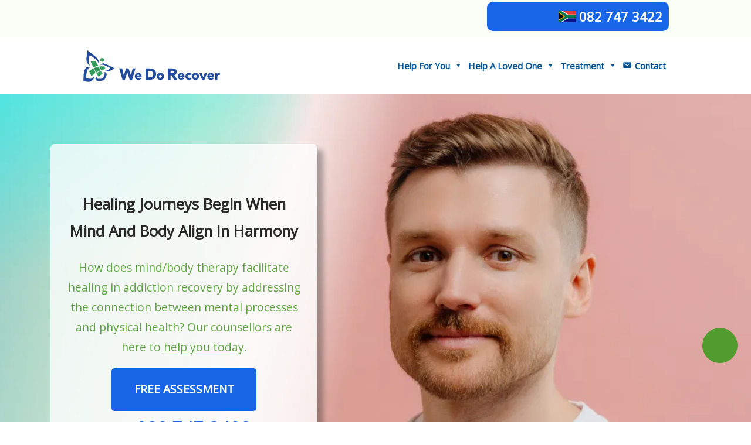

--- FILE ---
content_type: text/html; charset=UTF-8
request_url: https://wedorecover.com/glossary/mindbody-therapy/
body_size: 17677
content:
<!DOCTYPE html>
<html lang="en-ZA">
<head>
<meta charset="UTF-8">
<link rel="profile" href="https://gmpg.org/xfn/11">
<meta name="viewport" content="width=device-width, initial-scale=1"><title>Exploring Mind Body Therapy For Health And Wellness</title>
<meta name='robots' content='max-image-preview:large' />
<meta name="description" content="Understanding mind and body therapy highlights the strong connection between mental and physical health, using diverse techniques to enhance overall wellness." /><meta property="og:title" content="Exploring Mind Body Therapy For Health And Wellness" /><meta property="og:description" content="Understanding mind and body therapy highlights the strong connection between mental and physical health, using diverse techniques to enhance overall wellness." /><meta property="og:url" content="https://wedorecover.com/glossary/mindbody-therapy/" /><meta property="og:site_name" content="We Do Recover" /><meta property="og:image" content="https://wedorecover.com/wp-content/uploads/glossary.webp" /><meta property="og:image:secure_url" content="https://wedorecover.com/wp-content/uploads/glossary.webp" /><meta property="og:image:type" content="image/jpeg" /><meta property="og:image:width" content="1200" /><meta property="og:image:height" content="630" /><meta name="robots" content="index, follow" /><style id='wp-img-auto-sizes-contain-inline-css' type='text/css'>
img:is([sizes=auto i],[sizes^="auto," i]){contain-intrinsic-size:3000px 1500px}
/*# sourceURL=wp-img-auto-sizes-contain-inline-css */
</style>
<link rel='stylesheet' id='my-custom-css-css' href='https://wedorecover.com/wp-content/themes/siteorigin-north-child/css/custom-style.min.v1755206197.css?ver=1755206197' type='text/css' media='all' />
<link rel='stylesheet' id='megamenu-css' href='https://wedorecover.com/wp-content/uploads/maxmegamenu/style.css?ver=b3d67a' type='text/css' media='all' />
<link rel='stylesheet' id='dashicons-css' href='https://wedorecover.com/wp-includes/css/dashicons.min.css?ver=6.9' type='text/css' media='all' />
<link rel='stylesheet' id='siteorigin-north-style-css' href='https://wedorecover.com/wp-content/themes/siteorigin-north/style.min.css?ver=1.21.0' type='text/css' media='all' />
<link rel='stylesheet' id='siteorigin-north-icons-css' href='https://wedorecover.com/wp-content/themes/siteorigin-north/css/north-icons.min.css?ver=1.21.0' type='text/css' media='all' />
<link rel='stylesheet' id='siteorigin-north-flexslider-css' href='https://wedorecover.com/wp-content/themes/siteorigin-north/css/flexslider.min.css?ver=6.9' type='text/css' media='all' />
<link rel='stylesheet' id='siteorigin-google-web-fonts-css' href='https://fonts.googleapis.com/css?family=Open+Sans%3Aregular&#038;ver=6.9#038;subset=latin&#038;display=block' type='text/css' media='all' />
<script type="text/javascript" src="https://wedorecover.com/wp-includes/js/jquery/jquery.min.js?ver=3.7.1" id="jquery-core-js"></script>
<link rel="canonical" href="https://wedorecover.com/glossary/mindbody-therapy/" />
				<style type="text/css" id="siteorigin-north-settings-custom" data-siteorigin-settings="true">
					/* style */ body,button,input,select,textarea { font-family: "Open Sans", sans-serif; font-weight: normal;  } h1,h2,h3,h4,h5,h6 { font-family: "Open Sans", sans-serif; font-weight: normal;  } blockquote { font-family: "Open Sans", sans-serif; font-weight: normal;  color: #1866e7; } #page ::-moz-selection { background-color: #1866e7; } #page ::selection { background-color: #1866e7; } button,input[type=button],input[type=reset],input[type=submit] { font-family: "Open Sans", sans-serif; font-weight: normal;  } button:hover,button:active,button:focus,input[type=button]:hover,input[type=button]:active,input[type=button]:focus,input[type=reset]:hover,input[type=reset]:active,input[type=reset]:focus,input[type=submit]:hover,input[type=submit]:active,input[type=submit]:focus { background: #519b2f; border-color: #519b2f; } input[type=text],input[type=email],input[type=url],input[type=password],input[type=search],input[type=tel],textarea { font-family: "Open Sans", sans-serif; font-weight: normal;  } .wpcf7 input.wpcf7-form-control.wpcf7-text,.wpcf7 input.wpcf7-form-control.wpcf7-number,.wpcf7 input.wpcf7-form-control.wpcf7-date,.wpcf7 textarea.wpcf7-form-control.wpcf7-textarea,.wpcf7 select.wpcf7-form-control.wpcf7-select,.wpcf7 input.wpcf7-form-control.wpcf7-quiz { font-family: "Open Sans", sans-serif; font-weight: normal;  } .wpcf7 input.wpcf7-form-control.wpcf7-submit[disabled] { color: #0f5584; border: 2px solid #0f5584; } .wpcf7 input.wpcf7-form-control.wpcf7-submit[disabled]:hover { color: #0f5584; border: 2px solid #0f5584; }  a { color: #1866e7; } a:hover,a:focus { color: #519b2f; } .main-navigation { font-family: "Open Sans", sans-serif; font-weight: normal;  } .main-navigation ul a { color: #ffffff; } .main-navigation ul a:hover { color: #ffffff; } .main-navigation ul .sub-menu,.main-navigation ul .children { background-color: #ffffff; border: 1px solid #ffffff; } .main-navigation ul .sub-menu :hover > a,.main-navigation ul .sub-menu .focus > a,.main-navigation ul .children :hover > a,.main-navigation ul .children .focus > a { color: #ffffff; } .main-navigation ul .sub-menu a:hover,.main-navigation ul .sub-menu a.focus,.main-navigation ul .children a:hover,.main-navigation ul .children a.focus { color: #ffffff; }  .main-navigation .icon-menu span { background: #327d93; } .main-navigation #mobile-menu-button { color: #ffffff; } .main-navigation #mobile-menu-button:hover { color: #ffffff; } .main-navigation .north-search-icon .svg-icon-search path { fill: #ffffff; } .main-navigation .north-search-icon .svg-icon-search:hover path { fill: #ffffff; } #header-search { background: #ffffff; } #header-search input[type=search] { font-family: "Open Sans", sans-serif; font-weight: normal;  } #header-search #close-search .svg-icon-close path { fill: #ffffff; } #header-search #close-search .svg-icon-close:hover path { fill: #ffffff; } .main-navigation.stripped a { color: #ffffff; } .main-navigation.stripped a:hover { color: #ffffff; } #mobile-navigation { background: rgba(81,155,47,1); font-family: "Open Sans", sans-serif; font-weight: normal;  }         .tagcloud a:hover { background: #519b2f; }         #masthead { background: #ffffff; border-bottom: 20px solid #ffffff; margin-bottom: 20px; padding:  0; } #masthead .site-branding .site-title,#masthead .site-branding .logo-site-title { font-family: "Open Sans", sans-serif; font-weight: normal;  } #masthead.layout-centered .site-branding { margin: 0 auto  auto; } .masthead-sentinel { margin-bottom: 20px; } #topbar { background: #f9fff6; border-bottom: 20px solid #ffffff; } #topbar p { color: #0f5584; } #topbar #topbar-widgets { padding-top: 5px; padding-bottom: 5px; }   #colophon { background: #3b7421; color: #e6f9f2; margin-top: 20px; } #colophon.footer-active-sidebar { border-top: 0px solid #000a00; } #colophon a { color: #e6f9f2; } #colophon a:hover { color: #4ddd4b; } #colophon .widgets .widget-wrapper { border-right: 0px solid #000a00; } #colophon .widgets aside { padding: 35px 0px; } #colophon .widgets .widget-title { color: #ffffff; } @media (max-width: 640px) { body.responsive #colophon .widgets .widget-wrapper { border-bottom: 0px solid #000a00; } } #colophon .site-info { border-top: 0px solid #000a00; color: #e6f9f2; }  .entry-meta { font-family: "Open Sans", sans-serif; font-weight: normal;  }  .entry-meta li.hovering,.entry-meta li.hovering a,.entry-meta li.hovering .meta-icon { color: #519b2f; } .breadcrumbs { font-family: "Open Sans", sans-serif; font-weight: normal;  color: #0f5584; } .breadcrumbs a:hover { color: #519b2f; }   .tags-list a:hover { background: #519b2f; } .more-link { font-family: "Open Sans", sans-serif; font-weight: normal;  }  .more-link:hover { background: #1866e7; border-color: #1866e7; }    .post-pagination { font-family: "Open Sans", sans-serif; font-weight: normal;  }  .post-pagination a:hover { color: #519b2f; }    .comment-list li.comment { color: #0f5584; }  .comment-list li.comment .comment-reply-link:hover { background: #519b2f; }    #commentform .form-submit input { font-family: "Open Sans", sans-serif; font-weight: normal;  } #commentform .form-submit input:hover { background: #519b2f; border-color: #519b2f; }  .page-layout-menu-overlap #masthead:not(.floating) { background: rgba(255,255,255,0.975); } .page-layout-menu-overlap #topbar:not(.floating) { background: rgba(249,255,246,0.975); }@media screen and (max-width: 600px) { body.responsive .main-navigation #mobile-menu-button { display: inline-block; } body.responsive .main-navigation ul { display: none; } body.responsive .main-navigation .north-search-icon { display: none; } .main-navigation #mobile-menu-button { display: none; } .main-navigation ul { display: inline-block; } .main-navigation .north-search-icon { display: inline-block; } } @media screen and (min-width: 601px) { body.responsive #mobile-navigation { display: none !important; } }				</style>
				<link rel="icon" href="https://wedorecover.com/wp-content/uploads/icon-wdr.svg" sizes="32x32" />
<link rel="icon" href="https://wedorecover.com/wp-content/uploads/icon-wdr.svg" sizes="192x192" />
<link rel="apple-touch-icon" href="https://wedorecover.com/wp-content/uploads/icon-wdr.svg" />
<meta name="msapplication-TileImage" content="https://wedorecover.com/wp-content/uploads/icon-wdr.svg" />
<style type="text/css">/** Mega Menu CSS: fs **/</style>
<style id='global-styles-inline-css' type='text/css'>
:root{--wp--preset--aspect-ratio--square: 1;--wp--preset--aspect-ratio--4-3: 4/3;--wp--preset--aspect-ratio--3-4: 3/4;--wp--preset--aspect-ratio--3-2: 3/2;--wp--preset--aspect-ratio--2-3: 2/3;--wp--preset--aspect-ratio--16-9: 16/9;--wp--preset--aspect-ratio--9-16: 9/16;--wp--preset--color--black: #000000;--wp--preset--color--cyan-bluish-gray: #abb8c3;--wp--preset--color--white: #ffffff;--wp--preset--color--pale-pink: #f78da7;--wp--preset--color--vivid-red: #cf2e2e;--wp--preset--color--luminous-vivid-orange: #ff6900;--wp--preset--color--luminous-vivid-amber: #fcb900;--wp--preset--color--light-green-cyan: #7bdcb5;--wp--preset--color--vivid-green-cyan: #00d084;--wp--preset--color--pale-cyan-blue: #8ed1fc;--wp--preset--color--vivid-cyan-blue: #0693e3;--wp--preset--color--vivid-purple: #9b51e0;--wp--preset--gradient--vivid-cyan-blue-to-vivid-purple: linear-gradient(135deg,rgb(6,147,227) 0%,rgb(155,81,224) 100%);--wp--preset--gradient--light-green-cyan-to-vivid-green-cyan: linear-gradient(135deg,rgb(122,220,180) 0%,rgb(0,208,130) 100%);--wp--preset--gradient--luminous-vivid-amber-to-luminous-vivid-orange: linear-gradient(135deg,rgb(252,185,0) 0%,rgb(255,105,0) 100%);--wp--preset--gradient--luminous-vivid-orange-to-vivid-red: linear-gradient(135deg,rgb(255,105,0) 0%,rgb(207,46,46) 100%);--wp--preset--gradient--very-light-gray-to-cyan-bluish-gray: linear-gradient(135deg,rgb(238,238,238) 0%,rgb(169,184,195) 100%);--wp--preset--gradient--cool-to-warm-spectrum: linear-gradient(135deg,rgb(74,234,220) 0%,rgb(151,120,209) 20%,rgb(207,42,186) 40%,rgb(238,44,130) 60%,rgb(251,105,98) 80%,rgb(254,248,76) 100%);--wp--preset--gradient--blush-light-purple: linear-gradient(135deg,rgb(255,206,236) 0%,rgb(152,150,240) 100%);--wp--preset--gradient--blush-bordeaux: linear-gradient(135deg,rgb(254,205,165) 0%,rgb(254,45,45) 50%,rgb(107,0,62) 100%);--wp--preset--gradient--luminous-dusk: linear-gradient(135deg,rgb(255,203,112) 0%,rgb(199,81,192) 50%,rgb(65,88,208) 100%);--wp--preset--gradient--pale-ocean: linear-gradient(135deg,rgb(255,245,203) 0%,rgb(182,227,212) 50%,rgb(51,167,181) 100%);--wp--preset--gradient--electric-grass: linear-gradient(135deg,rgb(202,248,128) 0%,rgb(113,206,126) 100%);--wp--preset--gradient--midnight: linear-gradient(135deg,rgb(2,3,129) 0%,rgb(40,116,252) 100%);--wp--preset--font-size--small: 13px;--wp--preset--font-size--medium: 20px;--wp--preset--font-size--large: 36px;--wp--preset--font-size--x-large: 42px;--wp--preset--spacing--20: 0.44rem;--wp--preset--spacing--30: 0.67rem;--wp--preset--spacing--40: 1rem;--wp--preset--spacing--50: 1.5rem;--wp--preset--spacing--60: 2.25rem;--wp--preset--spacing--70: 3.38rem;--wp--preset--spacing--80: 5.06rem;--wp--preset--shadow--natural: 6px 6px 9px rgba(0, 0, 0, 0.2);--wp--preset--shadow--deep: 12px 12px 50px rgba(0, 0, 0, 0.4);--wp--preset--shadow--sharp: 6px 6px 0px rgba(0, 0, 0, 0.2);--wp--preset--shadow--outlined: 6px 6px 0px -3px rgb(255, 255, 255), 6px 6px rgb(0, 0, 0);--wp--preset--shadow--crisp: 6px 6px 0px rgb(0, 0, 0);}:where(.is-layout-flex){gap: 0.5em;}:where(.is-layout-grid){gap: 0.5em;}body .is-layout-flex{display: flex;}.is-layout-flex{flex-wrap: wrap;align-items: center;}.is-layout-flex > :is(*, div){margin: 0;}body .is-layout-grid{display: grid;}.is-layout-grid > :is(*, div){margin: 0;}:where(.wp-block-columns.is-layout-flex){gap: 2em;}:where(.wp-block-columns.is-layout-grid){gap: 2em;}:where(.wp-block-post-template.is-layout-flex){gap: 1.25em;}:where(.wp-block-post-template.is-layout-grid){gap: 1.25em;}.has-black-color{color: var(--wp--preset--color--black) !important;}.has-cyan-bluish-gray-color{color: var(--wp--preset--color--cyan-bluish-gray) !important;}.has-white-color{color: var(--wp--preset--color--white) !important;}.has-pale-pink-color{color: var(--wp--preset--color--pale-pink) !important;}.has-vivid-red-color{color: var(--wp--preset--color--vivid-red) !important;}.has-luminous-vivid-orange-color{color: var(--wp--preset--color--luminous-vivid-orange) !important;}.has-luminous-vivid-amber-color{color: var(--wp--preset--color--luminous-vivid-amber) !important;}.has-light-green-cyan-color{color: var(--wp--preset--color--light-green-cyan) !important;}.has-vivid-green-cyan-color{color: var(--wp--preset--color--vivid-green-cyan) !important;}.has-pale-cyan-blue-color{color: var(--wp--preset--color--pale-cyan-blue) !important;}.has-vivid-cyan-blue-color{color: var(--wp--preset--color--vivid-cyan-blue) !important;}.has-vivid-purple-color{color: var(--wp--preset--color--vivid-purple) !important;}.has-black-background-color{background-color: var(--wp--preset--color--black) !important;}.has-cyan-bluish-gray-background-color{background-color: var(--wp--preset--color--cyan-bluish-gray) !important;}.has-white-background-color{background-color: var(--wp--preset--color--white) !important;}.has-pale-pink-background-color{background-color: var(--wp--preset--color--pale-pink) !important;}.has-vivid-red-background-color{background-color: var(--wp--preset--color--vivid-red) !important;}.has-luminous-vivid-orange-background-color{background-color: var(--wp--preset--color--luminous-vivid-orange) !important;}.has-luminous-vivid-amber-background-color{background-color: var(--wp--preset--color--luminous-vivid-amber) !important;}.has-light-green-cyan-background-color{background-color: var(--wp--preset--color--light-green-cyan) !important;}.has-vivid-green-cyan-background-color{background-color: var(--wp--preset--color--vivid-green-cyan) !important;}.has-pale-cyan-blue-background-color{background-color: var(--wp--preset--color--pale-cyan-blue) !important;}.has-vivid-cyan-blue-background-color{background-color: var(--wp--preset--color--vivid-cyan-blue) !important;}.has-vivid-purple-background-color{background-color: var(--wp--preset--color--vivid-purple) !important;}.has-black-border-color{border-color: var(--wp--preset--color--black) !important;}.has-cyan-bluish-gray-border-color{border-color: var(--wp--preset--color--cyan-bluish-gray) !important;}.has-white-border-color{border-color: var(--wp--preset--color--white) !important;}.has-pale-pink-border-color{border-color: var(--wp--preset--color--pale-pink) !important;}.has-vivid-red-border-color{border-color: var(--wp--preset--color--vivid-red) !important;}.has-luminous-vivid-orange-border-color{border-color: var(--wp--preset--color--luminous-vivid-orange) !important;}.has-luminous-vivid-amber-border-color{border-color: var(--wp--preset--color--luminous-vivid-amber) !important;}.has-light-green-cyan-border-color{border-color: var(--wp--preset--color--light-green-cyan) !important;}.has-vivid-green-cyan-border-color{border-color: var(--wp--preset--color--vivid-green-cyan) !important;}.has-pale-cyan-blue-border-color{border-color: var(--wp--preset--color--pale-cyan-blue) !important;}.has-vivid-cyan-blue-border-color{border-color: var(--wp--preset--color--vivid-cyan-blue) !important;}.has-vivid-purple-border-color{border-color: var(--wp--preset--color--vivid-purple) !important;}.has-vivid-cyan-blue-to-vivid-purple-gradient-background{background: var(--wp--preset--gradient--vivid-cyan-blue-to-vivid-purple) !important;}.has-light-green-cyan-to-vivid-green-cyan-gradient-background{background: var(--wp--preset--gradient--light-green-cyan-to-vivid-green-cyan) !important;}.has-luminous-vivid-amber-to-luminous-vivid-orange-gradient-background{background: var(--wp--preset--gradient--luminous-vivid-amber-to-luminous-vivid-orange) !important;}.has-luminous-vivid-orange-to-vivid-red-gradient-background{background: var(--wp--preset--gradient--luminous-vivid-orange-to-vivid-red) !important;}.has-very-light-gray-to-cyan-bluish-gray-gradient-background{background: var(--wp--preset--gradient--very-light-gray-to-cyan-bluish-gray) !important;}.has-cool-to-warm-spectrum-gradient-background{background: var(--wp--preset--gradient--cool-to-warm-spectrum) !important;}.has-blush-light-purple-gradient-background{background: var(--wp--preset--gradient--blush-light-purple) !important;}.has-blush-bordeaux-gradient-background{background: var(--wp--preset--gradient--blush-bordeaux) !important;}.has-luminous-dusk-gradient-background{background: var(--wp--preset--gradient--luminous-dusk) !important;}.has-pale-ocean-gradient-background{background: var(--wp--preset--gradient--pale-ocean) !important;}.has-electric-grass-gradient-background{background: var(--wp--preset--gradient--electric-grass) !important;}.has-midnight-gradient-background{background: var(--wp--preset--gradient--midnight) !important;}.has-small-font-size{font-size: var(--wp--preset--font-size--small) !important;}.has-medium-font-size{font-size: var(--wp--preset--font-size--medium) !important;}.has-large-font-size{font-size: var(--wp--preset--font-size--large) !important;}.has-x-large-font-size{font-size: var(--wp--preset--font-size--x-large) !important;}
/*# sourceURL=global-styles-inline-css */
</style>
</head>
<body class="wp-singular post-template-default single single-post postid-1262 single-format-standard wp-custom-logo wp-theme-siteorigin-north wp-child-theme-siteorigin-north-child mega-menu-primary group-blog no-js css3-animations responsive page-layout-default page-layout-menu-default page-layout-no-masthead-margin no-active-sidebar sticky-menu wc-columns-3">
<div id="page" class="hfeed site"><a class="skip-link screen-reader-text" href="#content">Skip to content</a>
<div id="topbar">
<div id="topbar-widgets" class="container">
<div class="widgets widgets-1" aria-label="Top Bar Sidebar"><aside id="custom_html-9" class="widget_text widget widget_custom_html"><div class="textwidget custom-html-widget"><div id="wdr-primary-sidebar" class="rehab-blue"> <div class="wdr_top_item wdr_top_item_left"> <div class="social-icons"> <a href="https://twitter.com/addictionrehabs" target="_blank" class="twitter" aria-label="Follow us on Twitter"><i class="fab fa-twitter"></i></a> <a href="https://www.facebook.com/Addictions.Treatment" target="_blank" class="facebook" aria-label="Follow us on Facebook"><i class="fab fa-facebook-f"></i></a> <a href="https://www.instagram.com/wedorecover.rehab" target="_blank" class="instagram" aria-label="Follow us on Instagram"><i class="fab fa-instagram"></i></a> </div> </div> <div class="wdr_top_item wdr_top_item_right"> <div class="wdr-sa-num"> <a href="tel:+27827473422"><img src="https://assets.wedorecover.com/support/SA.svg" alt="Rehab South Africa" width="30px" height="20px"></a> <a href="tel:+27827473422" class="phone-number">082 747 3422</a> <a href="tel:+27827473422" class="phone-icon" aria-label="Call We Do Recover"><i class="fas fa-phone"></i></a></div></div></div></div></aside></div></div></div>
<header id="masthead" class="site-header layout-default sticky-menu" data-scale-logo="true" >
<div class="container"><div class="container-inner"><div class="site-branding">
<a href="https://wedorecover.com/" rel="home">
			<span class="screen-reader-text">Home</span><img width="200" height="200" src="https://wedorecover.com/wp-content/uploads/new-logo.svg" class="custom-logo" alt="" decoding="async" srcset="https://wedorecover.com/wp-content/uploads/new-logo.svg 1x,https://wedorecover.com/wp-content/uploads/new-logo.svg 2x" loading="eager" /></a></div>
<nav id="site-navigation" class="main-navigation">								<div id="mega-menu-wrap-primary" class="mega-menu-wrap"><div class="mega-menu-toggle"><div class="mega-toggle-blocks-left"></div><div class="mega-toggle-blocks-center"></div><div class="mega-toggle-blocks-right"><div class='mega-toggle-block mega-menu-toggle-animated-block mega-toggle-block-1' id='mega-toggle-block-1'><button aria-label="Mobile Menu" class="mega-toggle-animated mega-toggle-animated-slider" type="button" aria-expanded="false">
                  <span class="mega-toggle-animated-box">
                    <span class="mega-toggle-animated-inner"></span>
                  </span>
                </button></div></div></div><ul id="mega-menu-primary" class="mega-menu max-mega-menu mega-menu-horizontal mega-no-js" data-event="hover_intent" data-effect="fade_up" data-effect-speed="200" data-effect-mobile="slide" data-effect-speed-mobile="200" data-panel-width="body" data-panel-inner-width=".content-area" data-mobile-force-width="body" data-second-click="go" data-document-click="collapse" data-vertical-behaviour="standard" data-breakpoint="768" data-unbind="true" data-mobile-state="collapse_all" data-mobile-direction="vertical" data-hover-intent-timeout="300" data-hover-intent-interval="100"><li class="mega-menu-item mega-menu-item-type-post_type mega-menu-item-object-page mega-menu-item-has-children mega-menu-megamenu mega-align-bottom-left mega-menu-megamenu mega-menu-item-24307" id="mega-menu-item-24307"><a class="mega-menu-link" href="https://wedorecover.com/addiction-help/help-for-me/" aria-expanded="false" tabindex="0">Help For You<span class="mega-indicator" aria-hidden="true"></span></a>
<ul class="mega-sub-menu">
<li class="mega-menu-item mega-menu-item-type-widget widget_custom_html mega-menu-column-standard mega-menu-columns-1-of-4 mega-menu-item-custom_html-4" style="--columns:4; --span:1" id="mega-menu-item-custom_html-4"><div class="textwidget custom-html-widget"><div class="help-you-one"><div class="centered-content">
<p>It's never too late, let's take that first step together. Confidential counsellor available now.</p><a href="/contact/" class="rehab-blue">CALL US TODAY</a></div></div></div></li><li class="mega-menu-item mega-menu-item-type-custom mega-menu-item-object-custom mega-menu-item-has-children mega-menu-column-standard mega-menu-columns-1-of-4 mega-menu-item-24438" style="--columns:4; --span:1" id="mega-menu-item-24438"><a class="mega-menu-link" href="/addiction-help/do-i-have-a-drug-problem/">Do I have a problem?<span class="mega-indicator" aria-hidden="true"></span></a>
	<ul class="mega-sub-menu">
<li class="mega-menu-item mega-menu-item-type-custom mega-menu-item-object-custom mega-menu-item-24444" id="mega-menu-item-24444"><a class="mega-menu-link" href="/addiction/signs-of-addiction/">Signs of Addiction</a></li><li class="mega-menu-item mega-menu-item-type-custom mega-menu-item-object-custom mega-menu-item-24445" id="mega-menu-item-24445"><a class="mega-menu-link" href="/addiction/">What is Addiction?</a></li><li class="mega-menu-item mega-menu-item-type-post_type mega-menu-item-object-page mega-menu-item-24378" id="mega-menu-item-24378"><a class="mega-menu-link" href="https://wedorecover.com/addiction-treatment/dual-diagnosis/">Addiction & Dual-Diagnoses</a></li>	</ul>
</li><li class="mega-menu-item mega-menu-item-type-custom mega-menu-item-object-custom mega-menu-item-has-children mega-menu-column-standard mega-menu-columns-1-of-4 mega-menu-item-24450" style="--columns:4; --span:1" id="mega-menu-item-24450"><a class="mega-menu-link" href="/get-help-now/">I Need Help<span class="mega-indicator" aria-hidden="true"></span></a>
	<ul class="mega-sub-menu">
<li class="mega-menu-item mega-menu-item-type-custom mega-menu-item-object-custom mega-menu-item-24456" id="mega-menu-item-24456"><a class="mega-menu-link" href="/rehab/is-rehab-right-for-me/">Is Rehab Right for Me?</a></li><li class="mega-menu-item mega-menu-item-type-custom mega-menu-item-object-custom mega-menu-item-24459" id="mega-menu-item-24459"><a class="mega-menu-link" href="/rehab/how-inpatient-treatment-works/">How Inpatient Treatment Works</a></li><li class="mega-menu-item mega-menu-item-type-custom mega-menu-item-object-custom mega-menu-item-24464" id="mega-menu-item-24464"><a class="mega-menu-link" href="/paying-for-treatment/">Paying For Rehab</a></li>	</ul>
</li><li class="mega-menu-item mega-menu-item-type-custom mega-menu-item-object-custom mega-menu-item-has-children mega-menu-column-standard mega-menu-columns-1-of-4 mega-menu-item-24446" style="--columns:4; --span:1" id="mega-menu-item-24446"><a class="mega-menu-link" href="/addiction/addiction-types/">Types of Addiction<span class="mega-indicator" aria-hidden="true"></span></a>
	<ul class="mega-sub-menu">
<li class="mega-menu-item mega-menu-item-type-custom mega-menu-item-object-custom mega-menu-item-24467" id="mega-menu-item-24467"><a class="mega-menu-link" href="/rehab/what-to-expect-in-rehab/">What To Expect in Rehab</a></li><li class="mega-menu-item mega-menu-item-type-custom mega-menu-item-object-custom mega-menu-item-24492" id="mega-menu-item-24492"><a class="mega-menu-link" href="/addiction-treatment/alcohol-addiction/">Alcohol Rehab</a></li><li class="mega-menu-item mega-menu-item-type-custom mega-menu-item-object-custom mega-menu-item-24493" id="mega-menu-item-24493"><a class="mega-menu-link" href="/addiction-treatment/drug-addiction/">Drug Rehab</a></li>	</ul>
</li></ul>
</li><li class="mega-menu-item mega-menu-item-type-custom mega-menu-item-object-custom mega-menu-item-has-children mega-menu-megamenu mega-align-bottom-left mega-menu-megamenu mega-menu-item-24373" id="mega-menu-item-24373"><a class="mega-menu-link" href="/addiction-help/others/" aria-expanded="false" tabindex="0">Help A Loved One<span class="mega-indicator" aria-hidden="true"></span></a>
<ul class="mega-sub-menu">
<li class="mega-menu-item mega-menu-item-type-widget widget_custom_html mega-menu-column-standard mega-menu-columns-1-of-4 mega-menu-item-custom_html-5" style="--columns:4; --span:1" id="mega-menu-item-custom_html-5"><div class="textwidget custom-html-widget"><div class="help-loved-one"><div class="centered-content">
<p>It's hard helping a loved one in the midst of a crisis. We are here to guide you taking the best step forward.</p><a href="/contact/" class="rehab-blue">CHAT TO A COUNSELLOR</a></div></div></div></li><li class="mega-menu-item mega-menu-item-type-custom mega-menu-item-object-custom mega-menu-item-has-children mega-menu-column-standard mega-menu-columns-1-of-4 mega-menu-item-24482" style="--columns:4; --span:1" id="mega-menu-item-24482"><a class="mega-menu-link" href="/addiction-help/diagnosing-another-person/">Is my Loved One Addicted?<span class="mega-indicator" aria-hidden="true"></span></a>
	<ul class="mega-sub-menu">
<li class="mega-menu-item mega-menu-item-type-custom mega-menu-item-object-custom mega-menu-item-24481" id="mega-menu-item-24481"><a class="mega-menu-link" href="/addiction/signs-of-addiction/">Signs of Addiction</a></li><li class="mega-menu-item mega-menu-item-type-custom mega-menu-item-object-custom mega-menu-item-24483" id="mega-menu-item-24483"><a class="mega-menu-link" href="/addiction/">What is Addiction?</a></li><li class="mega-menu-item mega-menu-item-type-custom mega-menu-item-object-custom mega-menu-item-24484" id="mega-menu-item-24484"><a class="mega-menu-link" href="/addiction-treatment/dual-diagnosis/">Addiction & Dual-Diagnoses</a></li>	</ul>
</li><li class="mega-menu-item mega-menu-item-type-custom mega-menu-item-object-custom mega-menu-item-has-children mega-menu-column-standard mega-menu-columns-1-of-4 mega-menu-item-24486" style="--columns:4; --span:1" id="mega-menu-item-24486"><a class="mega-menu-link" href="/get-help-now/">My Loved One Needs Help<span class="mega-indicator" aria-hidden="true"></span></a>
	<ul class="mega-sub-menu">
<li class="mega-menu-item mega-menu-item-type-custom mega-menu-item-object-custom mega-menu-item-24487" id="mega-menu-item-24487"><a class="mega-menu-link" href="/rehab/is-rehab-right-for-me/">What Treatment is Right?</a></li><li class="mega-menu-item mega-menu-item-type-custom mega-menu-item-object-custom mega-menu-item-24488" id="mega-menu-item-24488"><a class="mega-menu-link" href="/faq/">Pre-Admission FAQ’s</a></li><li class="mega-menu-item mega-menu-item-type-custom mega-menu-item-object-custom mega-menu-item-24489" id="mega-menu-item-24489"><a class="mega-menu-link" href="/paying-for-treatment/">Paying For Treatment</a></li>	</ul>
</li><li class="mega-menu-item mega-menu-item-type-post_type mega-menu-item-object-page mega-menu-item-has-children mega-menu-column-standard mega-menu-columns-1-of-4 mega-menu-item-24331" style="--columns:4; --span:1" id="mega-menu-item-24331"><a class="mega-menu-link" href="https://wedorecover.com/intervention/">Intervention<span class="mega-indicator" aria-hidden="true"></span></a>
	<ul class="mega-sub-menu">
<li class="mega-menu-item mega-menu-item-type-custom mega-menu-item-object-custom mega-menu-item-24375" id="mega-menu-item-24375"><a class="mega-menu-link" href="/intervention/types-of-intervention/">Intervention Types</a></li><li class="mega-menu-item mega-menu-item-type-post_type mega-menu-item-object-page mega-menu-item-24332" id="mega-menu-item-24332"><a class="mega-menu-link" href="https://wedorecover.com/intervention/forcing-someone-into-rehab/">Forcing Someone Into Rehab</a></li><li class="mega-menu-item mega-menu-item-type-post_type mega-menu-item-object-page mega-menu-item-24333" id="mega-menu-item-24333"><a class="mega-menu-link" href="https://wedorecover.com/intervention/how-we-can-help/">How We Can Help</a></li>	</ul>
</li></ul>
</li><li class="mega-menu-item mega-menu-item-type-post_type mega-menu-item-object-page mega-menu-item-has-children mega-menu-megamenu mega-align-bottom-left mega-menu-megamenu mega-menu-item-24372" id="mega-menu-item-24372"><a class="mega-menu-link" href="https://wedorecover.com/addiction-treatment/" aria-expanded="false" tabindex="0">Treatment<span class="mega-indicator" aria-hidden="true"></span></a>
<ul class="mega-sub-menu">
<li class="mega-menu-item mega-menu-item-type-custom mega-menu-item-object-custom mega-menu-item-has-children mega-menu-column-standard mega-menu-columns-1-of-4 mega-menu-item-24433" style="--columns:4; --span:1" id="mega-menu-item-24433"><a class="mega-menu-link" href="/rehab/">Inpatient<span class="mega-indicator" aria-hidden="true"></span></a>
	<ul class="mega-sub-menu">
<li class="mega-menu-item mega-menu-item-type-custom mega-menu-item-object-custom mega-menu-item-24377" id="mega-menu-item-24377"><a class="mega-menu-link" href="/addiction-treatment/">Addiction Treatment</a></li><li class="mega-menu-item mega-menu-item-type-post_type mega-menu-item-object-page mega-menu-item-24384" id="mega-menu-item-24384"><a class="mega-menu-link" href="https://wedorecover.com/addiction-treatment/behavioral-addictions/">Behavioural Rehab</a></li><li class="mega-menu-item mega-menu-item-type-post_type mega-menu-item-object-page mega-menu-item-24344" id="mega-menu-item-24344"><a class="mega-menu-link" href="https://wedorecover.com/paying-for-treatment/">Paying for Treatment</a></li>	</ul>
</li><li class="mega-menu-item mega-menu-item-type-custom mega-menu-item-object-custom mega-menu-item-has-children mega-menu-column-standard mega-menu-columns-1-of-4 mega-menu-item-24437" style="--columns:4; --span:1" id="mega-menu-item-24437"><a class="mega-menu-link" href="/outpatient-treatment/">Outpatient<span class="mega-indicator" aria-hidden="true"></span></a>
	<ul class="mega-sub-menu">
<li class="mega-menu-item mega-menu-item-type-custom mega-menu-item-object-custom mega-menu-item-24490" id="mega-menu-item-24490"><a class="mega-menu-link" href="/glossary/group-counselling/">Group Therapy</a></li><li class="mega-menu-item mega-menu-item-type-custom mega-menu-item-object-custom mega-menu-item-24398" id="mega-menu-item-24398"><a class="mega-menu-link" href="/drug-rehabilitation/addictions-counselling/">Counselling</a></li><li class="mega-menu-item mega-menu-item-type-custom mega-menu-item-object-custom mega-menu-item-24491" id="mega-menu-item-24491"><a class="mega-menu-link" href="/glossary/aftercare/">Aftercare</a></li>	</ul>
</li><li class="mega-menu-item mega-menu-item-type-post_type mega-menu-item-object-page mega-menu-item-has-children mega-menu-column-standard mega-menu-columns-1-of-4 mega-menu-item-24294" style="--columns:4; --span:1" id="mega-menu-item-24294"><a class="mega-menu-link" href="https://wedorecover.com/addiction/brain-disease/">Brain Disease?<span class="mega-indicator" aria-hidden="true"></span></a>
	<ul class="mega-sub-menu">
<li class="mega-menu-item mega-menu-item-type-custom mega-menu-item-object-custom mega-menu-item-24381" id="mega-menu-item-24381"><a class="mega-menu-link" href="/mental-health/depression-treatment/">Depression</a></li><li class="mega-menu-item mega-menu-item-type-custom mega-menu-item-object-custom mega-menu-item-24380" id="mega-menu-item-24380"><a class="mega-menu-link" href="/addiction-treatment/co-dependency/">Codependency</a></li><li class="mega-menu-item mega-menu-item-type-custom mega-menu-item-object-custom mega-menu-item-24379" id="mega-menu-item-24379"><a class="mega-menu-link" href="/mental-health/">Mental Health</a></li>	</ul>
</li><li class="mega-menu-item mega-menu-item-type-widget widget_custom_html mega-menu-column-standard mega-menu-columns-1-of-4 mega-menu-item-custom_html-6" style="--columns:4; --span:1" id="mega-menu-item-custom_html-6"><div class="textwidget custom-html-widget"><div class="help-treatment-one"><div class="centered-content">
<p>Rehab isn't the only option. Let's find a solution that works for you.</p><a href="/contact/" class="rehab-blue">CONTACT US TODAY</a></div></div></div></li></ul>
</li><li class="mega-rehab-blue mega-menu-item mega-menu-item-type-post_type mega-menu-item-object-page mega-align-bottom-left mega-menu-flyout mega-has-icon mega-icon-left mega-menu-item-24422 rehab-blue" id="mega-menu-item-24422"><a class="dashicons-email mega-menu-link" href="https://wedorecover.com/contact/" tabindex="0">Contact</a></li></ul></div>																								</nav>
				</div>
			</div>
			</header>
			<div id="content" class="site-content">
		<div class="container">
				<div id="primary" class="content-area">
		<main id="main" class="site-main">
					
<article id="post-1262" class="entry post-1262 post type-post status-publish format-standard has-post-thumbnail hentry category-glossary">

	
	
	
	
	<div class="entry-content">
		<style>.mental-health-hero-bg{width:100vw;overflow-x:hidden;position:relative;left:calc(-50vw + 50%);margin:0;background:#307D99 url(https://assets.wedorecover.com/rehab-type/rehab-start-28.webp) no-repeat center right;background-size:cover;color:#fff;text-align:center;padding-bottom:4em}</style><div class="mental-health-hero-bg"><section class="mental-health-top"><div class="mental-health-form-container"><h1 class="cta-header" title="Healing Journeys Begin When Mind And Body Align In Harmony Your Path To Recovery">Healing Journeys Begin When Mind And Body Align In Harmony</h1><p class="cta-description">How does mind/body therapy facilitate healing in addiction recovery by addressing the connection between mental processes and physical health? Our counsellors are here to <u>help you today</u>.</p><a href="/contact/" class="cta-button rehab-blue" aria-label="Talk With a Counsellor">FREE ASSESSMENT</a><a href="tel:+27827473422" class="cta-phone" style="padding-bottom:20px" aria-label="National Addiction Helpline">082 747 3422</a></div></section></div>
<p>Mind/body therapy is an approach to health and wellness that accentuates the interconnectedness of the <a href="/glossary/mind/">mind</a> and body. It is based on the principle that mental processes can significantly influence physical health and vice versa. This form of therapy employs various techniques to promote overall well-being.</p>
<p>This approach used in addiction recovery that recognises the powerful connection between the mind and the body. It acknowledges that addiction not only affects your physical well-being but also your mental and emotional health. By addressing both aspects, this therapy aims to provide a more comprehensive and holistic approach to your recovery process.</p>
<p>This therapy focuses on the mind-body connection, which means it accentuates the relationship between your thoughts, emotions and physical sensations. It believes that your mental and emotional state can have a direct impact on your physical health and vice versa. By understanding this connection, Mind/Body Therapy aims to promote healing and improve overall well-being.</p>
<p>In practice, Mind/Body Therapy involves various techniques and practices that encourage self-awareness, relaxation and emotional regulation. Examples of Mind/Body techniques commonly used in addiction treatment include mindfulness meditation, yoga, breathing exercises and guided imagery.</p>
<h3 id="key-techniques-in-mind-body-therapy"><strong>Key Techniques in Mind/Body Therapy</strong></h3>
<ul>
<li><strong>Visualization:</strong> This involves using mental imagery to promote relaxation, reduce stress and envision positive outcomes. Visualization can create a sense of control and empowerment, especially in managing pain or chronic conditions.</li>
<li><strong>Meditation:</strong> Meditation practices focus on cultivating mindfulness and awareness. Through meditation, individuals learn to observe their thoughts and feelings without judgment, leading to greater emotional regulation and stress reduction.</li>
<li><strong>Yoga:</strong> Combining physical postures, controlled breathing and meditation, yoga is a holistic practice that enhances physical flexibility, strength and mental clarity. It has been shown to have numerous health benefits, including reducing anxiety and improving cardiovascular health.</li>
</ul>
<h3 id="benefits-of-mind-body-therapy"><strong>Benefits of Mind/Body Therapy</strong></h3>
<ul>
<li><strong>Stress Reduction:</strong> Techniques like meditation and yoga are effective in lowering stress levels, which can have a positive impact on various health conditions.</li>
<li><strong>Improved Self-Awareness:</strong> These practices increase self-awareness and mindfulness, helping individuals understand and cope with their emotions and bodily sensations.</li>
<li><strong>Enhanced Physical Health:</strong> Regular practice can lead to improved physical health outcomes, such as better sleep, reduced chronic pain and a stronger immune system.</li>
<li><strong>Emotional and Mental Well-being:</strong> Mind/body therapy is known to improve mood, reduce symptoms of anxiety and depression and enhance overall emotional well-being.</li>
</ul>
<p>Mindfulness meditation, for instance, involves bringing your attention to the present moment and cultivating mindfulness. This practice helps you become more aware of your thoughts and emotions without judgment, allowing you to better understand your triggers and make healthier choices. Similarly, yoga combines physical postures with breath control and meditation to promote physical strength, flexibility and overall emotional well-being.</p>
<p><section>
 <div class="custom-rehab-hero-bg" style="background-image: url('https://assets.wedorecover.com/rehab-type/rehab-start-31.webp');">
 <div class="custom-rehab-content">
 <div class="custom-rehab-left">
 <h1 class="mental-wealth"><span>Healing Journeys Begin When Mind And Body Align In Harmony</span></h1>
 <p class="seo-description">How does mind/body therapy facilitate healing in addiction recovery by addressing the connection between mental processes and physical health? Get help from qualified counsellors.</p>
 <ul class="benefits-list">
  <li><i class="fa fa-check"></i>Endorsed by Medical Aids</li>
  <li><i class="fa fa-check"></i>Full spectrum of treatment</li>
  <li><i class="fa fa-check"></i>Integrated, dual-diagnosis treatment programs</li>
  </ul>
 </div>
 <div class="custom-rehab-right">
 	 
<script>
document.addEventListener("DOMContentLoaded", function() {
  document.getElementById("universalcall-form").addEventListener("submit", function(e) {
      var timestamp = parseInt(document.querySelector("[name='cf-timestamp']").value);
      var now = Math.floor(Date.now() / 1000);
      if (now - timestamp < 10) {
          e.preventDefault();
          alert("Please wait at least 10 seconds before submitting.");
      }
  });
});
</script>

 <form id="universalcall-form" method="post" action="">
 <div class="universalBestRehab"> 
 <div class="universalStartToday"><span class="universalstart-rehab">START TODAY</span></div>
 <div class="universalPrivatePatient">
 <input type="text" name="cf-name" placeholder="Name" autocomplete="name" required />
 </div>
 <div class="universalPatientEmail">
 <input type="email" name="cf-email" placeholder="Email Address" autocomplete="email" required />
 </div>
 <div class="universalPatientCall">
 <input type="tel" name="cf-phone" placeholder="Phone Number" autocomplete="tel" required pattern="\d{10}" />
 </div>
 <div style="position:absolute;left:-9999px;width:1px;height:1px;overflow:hidden;">
 <input type="text" name="cf-surname" value="" autocomplete="off" tabindex="-1" />
 </div>
 <input type="hidden" name="cf-timestamp" value="1770014649">
 <input type="hidden" name="idempotency-key" value="698047b96d64e">
 <input type="hidden" id="cf_nonce" name="cf_nonce" value="7353f8b5ad" /><input type="hidden" name="_wp_http_referer" value="/glossary/mindbody-therapy/" /> <div class="universalCallMeBack">
 <input type="submit" name="cf-submitted" value="GET HELP NOW" />
 </div>
 </div>
 </form>

 </div>
 </div>
 </div>
</section>
  <!-- Fullwidth Man Contact 1 --><br />
<div class="addiction-treatment-container"><div class="treatment-block opium" data-bg="https://assets.wedorecover.com/support/icon-cover.svg" alt="Freedom Requires Confronting The Chains Of Addiction&#039;s Grip"><a href="https://wedorecover.com/addiction-treatment/opium/" aria-label="Rehab Solutions For Overcoming Opium Addiction"><h3>Opium Addiction Rehab</h3><p>What are the most effective rehab solutions for individuals struggling with opium addiction and…</p></a></div><div class="treatment-block pcp" data-bg="https://assets.wedorecover.com/support/icon-cover.svg" alt="Breaking Free From The Chains Of PCP Addiction Requires Help"><a href="https://wedorecover.com/addiction-treatment/pcp/" aria-label="Phencyclidine PCP Addiction Treatment And Recovery"><h3>PCP Addiction Rehab</h3><p>What are the most effective treatment strategies for overcoming phencyclidine (PCP) addiction a…</p></a></div><div class="treatment-block morphine" data-bg="https://assets.wedorecover.com/support/icon-cover.svg" alt="Powerful Relief Can Lead To Unseen Chains Of Dependency."><a href="https://wedorecover.com/addiction-treatment/morphine/" aria-label="Understanding Morphine Addiction and Its Impacts"><h3>Morphine Addiction Rehab</h3><p>What are the key psychological and physical impacts of morphine addiction on individuals who de…</p></a></div><div class="treatment-block percocet" data-bg="https://assets.wedorecover.com/support/icon-cover.svg" alt="Healing Requires A Journey Beyond The Grip Of Dependence" style="display:none;opacity:0"><a href="https://wedorecover.com/addiction-treatment/percocet/" aria-label="Overcoming Percocet Addiction: A Path To Recovery"><h3>Percocet Addiction Rehab</h3><p>What are the essential steps in a medically supervised program for overcoming Percocet addictio…</p></a></div><div class="treatment-block cocaine" data-bg="https://assets.wedorecover.com/support/icon-cover.svg" alt="Euphoria&#039;s Trap: Break Free From Cocaine&#039;s Short-Lived High" style="display:none;opacity:0"><a href="https://wedorecover.com/addiction-treatment/cocaine/" aria-label="Cocaine Addiction Treatment and Detoxification Support"><h3>Cocaine Addiction Rehab</h3><p>What are the most effective strategies for managing withdrawal symptoms during the detoxificati…</p></a></div><div class="treatment-block mdma" data-bg="https://assets.wedorecover.com/support/icon-cover.svg" alt="Escaping Euphoria: The Hidden Struggle of MDMA Addiction" style="display:none;opacity:0"><a href="https://wedorecover.com/addiction-treatment/mdma/" aria-label="MDMA Ecstasy Addiction Treatment and Recovery Options"><h3>MDMA Addiction Rehab</h3><p>What are the most effective treatment and recovery options for individuals struggling with MDMA…</p></a></div></div><a href="#" id="view-more-rehab" class="view-more-rehab">View More</a><a href="#" id="hide-rehab" class="view-more-rehab" style="display: none;">Hide</a><script>document.addEventListener("DOMContentLoaded",function(){const e=document.getElementById("view-more-rehab"),t=document.getElementById("hide-rehab"),n=document.querySelectorAll(".treatment-block");e.addEventListener("click",function(o){o.preventDefault(),n.forEach((r,c)=>{c>=3&&(r.style.display="block",setTimeout(()=>{r.style.opacity=1},100*(c-2)))}),e.style.display="none",t.style.display="block"}),t.addEventListener("click",function(o){o.preventDefault(),n.forEach((r,c)=>{c>=3&&(r.style.opacity=0,setTimeout(()=>{r.style.display="none"},500))}),e.style.display="block",t.style.display="none"}),n.forEach(r=>{const c=r.getAttribute("data-bg");c&&(r.style.backgroundImage=`url(${c})`,r.style.backgroundSize="cover")})});</script><br />
<div class="addiction-types-container"><a href="/addiction/addiction-types/morphine-addiction/" class="addiction-link">Morphine Addiction</a><a href="/addiction/addiction-types/vicodin-addiction/" class="addiction-link">Vicodin Addiction</a><a href="/addiction/addiction-types/work-addiction/" class="addiction-link">Work Addiction</a><a href="/addiction/addiction-types/rohypnol/" class="addiction-link">Rohypnol Addiction</a><a href="/addiction/addiction-types/welconol/" class="addiction-link">Welconol Addiction</a><a href="/addiction/addiction-types/dilaudid-addiction/" class="addiction-link">Dilaudid Addiction</a><a href="/addiction/addiction-types/gaming-addiction/" class="addiction-link">Gaming Addiction</a><a href="/addiction/addiction-types/sex-and-love-addiction/" class="addiction-link">Sex and Love Addiction</a><a href="/addiction/addiction-types/sedative-addiction/" class="addiction-link">Sedative Addiction</a><a href="/addiction/addiction-types/caffeine-addiction/" class="addiction-link">Caffeine Addiction</a><a href="/addiction/addiction-types/methadone/" class="addiction-link">Methadone Addiction</a><a href="/addiction/addiction-types/mephedrone-addiction/" class="addiction-link">Mephedrone Addiction</a><a href="/addiction/addiction-types/ephedrine-addiction/" class="addiction-link">Ephedrine Addiction</a><a href="/addiction/addiction-types/co-dependency/" class="addiction-link">Co-dependency &amp; Addiction</a><a href="/addiction/addiction-types/valium/" class="addiction-link">Valium Addiction</a><a href="/addiction/addiction-types/" class="rehab-blue">Complete Addictions List</a></div><br />
    <div class="hero-text-blocks">
                    <div class="hero-text-item">
                <div class="hero-text-content"><p>How does the initial pleasurable &quot;rush&quot; from substances contribute to the cycle of addiction and its long-term impact on individuals?</p></div>
                <div class="hero-text-footer">
                    <a href="https://wedorecover.com/glossary/rush/" aria-label="Read more about What Is Rush? Understanding Addiction and Its Impact">
                        Read More About Rush                    </a>
                </div>
            </div>
                    <div class="hero-text-item">
                <div class="hero-text-content"><p>What key life changes have led you to experience a spiritual awakening during your addiction recovery process?</p></div>
                <div class="hero-text-footer">
                    <a href="https://wedorecover.com/glossary/spiritual-awakening/" aria-label="Read more about Discover Your Spiritual Awakening In Addiction Recovery">
                        Read More About Spiritual Awakening                    </a>
                </div>
            </div>
            </div>
    <br />
<div class="testimonials-slider"><div class="testimonial-slide-nav left"><img decoding="async" src="/wp-content/uploads/circled-left.svg" width="30px" height="30px" loading="lazy" alt="Rehab Testimonial Left"></div><div class="testimonial-slide"><a href="https://wedorecover.com/testimonials/thank-you-for-your-prompt-response/"><img width="650" height="434" src="https://wedorecover.com/wp-content/uploads/testimonial-11-1024x683.webp" class="testimonial-slide-img wp-post-image" alt="Prompt Response" loading="lazy" decoding="async" sizes="auto, (min-width:1024px) calc((100vw - 24px)/3), (min-width:768px) calc((100vw - 16px)/3), 100vw" srcset="https://wedorecover.com/wp-content/uploads/testimonial-11-1024x683.webp 1024w, https://wedorecover.com/wp-content/uploads/testimonial-11-300x200.webp 300w, https://wedorecover.com/wp-content/uploads/testimonial-11-150x100.webp 150w, https://wedorecover.com/wp-content/uploads/testimonial-11-768x512.webp 768w, https://wedorecover.com/wp-content/uploads/testimonial-11-650x433.webp 650w, https://wedorecover.com/wp-content/uploads/testimonial-11.webp 1500w" /></a><h3><a href="https://wedorecover.com/testimonials/thank-you-for-your-prompt-response/" aria-label="Read more about the testimonial from Prompt Response">Prompt Response</a></h3></div><div class="testimonial-slide"><a href="https://wedorecover.com/testimonials/my-dad-was-instrumental-in-me-getting-treatment-and-recovery/"><img width="650" height="434" src="https://wedorecover.com/wp-content/uploads/testimonial-12-1024x683.webp" class="testimonial-slide-img wp-post-image" alt="Getting treatment and recovery" loading="lazy" decoding="async" sizes="auto, (min-width:1024px) calc((100vw - 24px)/3), (min-width:768px) calc((100vw - 16px)/3), 100vw" srcset="https://wedorecover.com/wp-content/uploads/testimonial-12-1024x683.webp 1024w, https://wedorecover.com/wp-content/uploads/testimonial-12-300x200.webp 300w, https://wedorecover.com/wp-content/uploads/testimonial-12-150x100.webp 150w, https://wedorecover.com/wp-content/uploads/testimonial-12-768x512.webp 768w, https://wedorecover.com/wp-content/uploads/testimonial-12-650x433.webp 650w, https://wedorecover.com/wp-content/uploads/testimonial-12.webp 1500w" /></a><h3><a href="https://wedorecover.com/testimonials/my-dad-was-instrumental-in-me-getting-treatment-and-recovery/" aria-label="Read more about the testimonial from Getting treatment and recovery">Getting treatment and recovery</a></h3></div><div class="testimonial-slide"><a href="https://wedorecover.com/testimonials/there-are-lots-of-single-parents-out-there-who-need-people-like-you/"><img width="650" height="434" src="https://wedorecover.com/wp-content/uploads/testimonial-5-1024x683.webp" class="testimonial-slide-img wp-post-image" alt="Lots of single parents" loading="lazy" decoding="async" sizes="auto, (min-width:1024px) calc((100vw - 24px)/3), (min-width:768px) calc((100vw - 16px)/3), 100vw" srcset="https://wedorecover.com/wp-content/uploads/testimonial-5-1024x683.webp 1024w, https://wedorecover.com/wp-content/uploads/testimonial-5-300x200.webp 300w, https://wedorecover.com/wp-content/uploads/testimonial-5-150x100.webp 150w, https://wedorecover.com/wp-content/uploads/testimonial-5-768x512.webp 768w, https://wedorecover.com/wp-content/uploads/testimonial-5-650x433.webp 650w, https://wedorecover.com/wp-content/uploads/testimonial-5.webp 1500w" /></a><h3><a href="https://wedorecover.com/testimonials/there-are-lots-of-single-parents-out-there-who-need-people-like-you/" aria-label="Read more about the testimonial from Lots of single parents">Lots of single parents</a></h3></div><div class="testimonial-slide"><a href="https://wedorecover.com/testimonials/as-a-parent-i-was-just-so-scared-for-my-daughter/"><img width="650" height="434" src="https://wedorecover.com/wp-content/uploads/testimonial-26-1024x683.webp" class="testimonial-slide-img wp-post-image" alt="I was just so scared" loading="lazy" decoding="async" sizes="auto, (min-width:1024px) calc((100vw - 24px)/3), (min-width:768px) calc((100vw - 16px)/3), 100vw" srcset="https://wedorecover.com/wp-content/uploads/testimonial-26-1024x683.webp 1024w, https://wedorecover.com/wp-content/uploads/testimonial-26-300x200.webp 300w, https://wedorecover.com/wp-content/uploads/testimonial-26-150x100.webp 150w, https://wedorecover.com/wp-content/uploads/testimonial-26-768x512.webp 768w, https://wedorecover.com/wp-content/uploads/testimonial-26-650x433.webp 650w, https://wedorecover.com/wp-content/uploads/testimonial-26.webp 1500w" /></a><h3><a href="https://wedorecover.com/testimonials/as-a-parent-i-was-just-so-scared-for-my-daughter/" aria-label="Read more about the testimonial from I was just so scared">I was just so scared</a></h3></div><div class="testimonial-slide"><a href="https://wedorecover.com/testimonials/you-helped-me-to-find-a-treatment-centre-where-i-felt-safe/"><img width="650" height="434" src="https://wedorecover.com/wp-content/uploads/testimonial-1-1024x683.webp" class="testimonial-slide-img wp-post-image" alt="You helped me" loading="lazy" decoding="async" sizes="auto, (min-width:1024px) calc((100vw - 24px)/3), (min-width:768px) calc((100vw - 16px)/3), 100vw" srcset="https://wedorecover.com/wp-content/uploads/testimonial-1-1024x683.webp 1024w, https://wedorecover.com/wp-content/uploads/testimonial-1-300x200.webp 300w, https://wedorecover.com/wp-content/uploads/testimonial-1-150x100.webp 150w, https://wedorecover.com/wp-content/uploads/testimonial-1-768x512.webp 768w, https://wedorecover.com/wp-content/uploads/testimonial-1-650x433.webp 650w, https://wedorecover.com/wp-content/uploads/testimonial-1.webp 1500w" /></a><h3><a href="https://wedorecover.com/testimonials/you-helped-me-to-find-a-treatment-centre-where-i-felt-safe/" aria-label="Read more about the testimonial from You helped me">You helped me</a></h3></div><div class="testimonial-slide"><a href="https://wedorecover.com/testimonials/my-heartfelt-appreciation-for-the-prompt-intervention/"><img width="650" height="434" src="https://wedorecover.com/wp-content/uploads/testimonial-9-1024x683.webp" class="testimonial-slide-img wp-post-image" alt="Heartfelt appreciation" loading="lazy" decoding="async" sizes="auto, (min-width:1024px) calc((100vw - 24px)/3), (min-width:768px) calc((100vw - 16px)/3), 100vw" srcset="https://wedorecover.com/wp-content/uploads/testimonial-9-1024x683.webp 1024w, https://wedorecover.com/wp-content/uploads/testimonial-9-300x200.webp 300w, https://wedorecover.com/wp-content/uploads/testimonial-9-150x100.webp 150w, https://wedorecover.com/wp-content/uploads/testimonial-9-768x512.webp 768w, https://wedorecover.com/wp-content/uploads/testimonial-9-650x433.webp 650w, https://wedorecover.com/wp-content/uploads/testimonial-9.webp 1500w" /></a><h3><a href="https://wedorecover.com/testimonials/my-heartfelt-appreciation-for-the-prompt-intervention/" aria-label="Read more about the testimonial from Heartfelt appreciation">Heartfelt appreciation</a></h3></div><div class="testimonial-slide"><a href="https://wedorecover.com/testimonials/oblivious-to-just-how-bad-my-addiction-to-drugs-and-alcohol-had-become/"><img width="650" height="434" src="https://wedorecover.com/wp-content/uploads/testimonial-6-1024x683.webp" class="testimonial-slide-img wp-post-image" alt="How bad my addiction" loading="lazy" decoding="async" sizes="auto, (min-width:1024px) calc((100vw - 24px)/3), (min-width:768px) calc((100vw - 16px)/3), 100vw" srcset="https://wedorecover.com/wp-content/uploads/testimonial-6-1024x683.webp 1024w, https://wedorecover.com/wp-content/uploads/testimonial-6-300x200.webp 300w, https://wedorecover.com/wp-content/uploads/testimonial-6-150x100.webp 150w, https://wedorecover.com/wp-content/uploads/testimonial-6-768x512.webp 768w, https://wedorecover.com/wp-content/uploads/testimonial-6-650x433.webp 650w, https://wedorecover.com/wp-content/uploads/testimonial-6.webp 1500w" /></a><h3><a href="https://wedorecover.com/testimonials/oblivious-to-just-how-bad-my-addiction-to-drugs-and-alcohol-had-become/" aria-label="Read more about the testimonial from How bad my addiction">How bad my addiction</a></h3></div><div class="testimonial-slide"><a href="https://wedorecover.com/testimonials/i-would-like-to-thank-you/"><img width="650" height="434" src="https://wedorecover.com/wp-content/uploads/testimonial-14-1024x683.webp" class="testimonial-slide-img wp-post-image" alt="I would like to thank you" loading="lazy" decoding="async" sizes="auto, (min-width:1024px) calc((100vw - 24px)/3), (min-width:768px) calc((100vw - 16px)/3), 100vw" srcset="https://wedorecover.com/wp-content/uploads/testimonial-14-1024x683.webp 1024w, https://wedorecover.com/wp-content/uploads/testimonial-14-300x200.webp 300w, https://wedorecover.com/wp-content/uploads/testimonial-14-150x100.webp 150w, https://wedorecover.com/wp-content/uploads/testimonial-14-768x512.webp 768w, https://wedorecover.com/wp-content/uploads/testimonial-14-650x433.webp 650w, https://wedorecover.com/wp-content/uploads/testimonial-14.webp 1500w" /></a><h3><a href="https://wedorecover.com/testimonials/i-would-like-to-thank-you/" aria-label="Read more about the testimonial from I would like to thank you">I would like to thank you</a></h3></div><div class="testimonial-slide"><a href="https://wedorecover.com/testimonials/thank-you-for-your-excellent-intervention-services-this-weekend/"><img width="650" height="434" src="https://wedorecover.com/wp-content/uploads/testimonial-13-1024x683.webp" class="testimonial-slide-img wp-post-image" alt="Excellent intervention services" loading="lazy" decoding="async" sizes="auto, (min-width:1024px) calc((100vw - 24px)/3), (min-width:768px) calc((100vw - 16px)/3), 100vw" srcset="https://wedorecover.com/wp-content/uploads/testimonial-13-1024x683.webp 1024w, https://wedorecover.com/wp-content/uploads/testimonial-13-300x200.webp 300w, https://wedorecover.com/wp-content/uploads/testimonial-13-150x100.webp 150w, https://wedorecover.com/wp-content/uploads/testimonial-13-768x512.webp 768w, https://wedorecover.com/wp-content/uploads/testimonial-13-650x433.webp 650w, https://wedorecover.com/wp-content/uploads/testimonial-13.webp 1500w" /></a><h3><a href="https://wedorecover.com/testimonials/thank-you-for-your-excellent-intervention-services-this-weekend/" aria-label="Read more about the testimonial from Excellent intervention services">Excellent intervention services</a></h3></div><div class="testimonial-slide-nav right"><img decoding="async" src="/wp-content/uploads/circled-right.svg" width="30px" height="30px" loading="lazy" alt="Rehab Testimonial Right"></div></div><script>
document.addEventListener("DOMContentLoaded",function(){let n=0;const i=document.querySelectorAll(".testimonials-slider .testimonial-slide");var l=i.length;function e(){i.forEach(e=>{e.style.display="none"});for(let e=0;e<3;e++){var t=(n+e)%l;i[t].style.display="block"}}e();const t=document.querySelector(".testimonials-slider .testimonial-slide-nav.right"),o=document.querySelector(".testimonials-slider .testimonial-slide-nav.left");t.addEventListener("click",function(){n=(n+3)%l,e()}),o.addEventListener("click",function(){n=(n-3+l)%l,e()})});
</script><br />
<div class="rc-carousel" style="--tiles: 18;"><div class="rc-carousel-strip"><div class="rc-carousel-box">
<div class="rc-carousel-item"><a href="/medical-aids/"><img decoding="async" class="rc-carousel-item-image" src="https://assets.wedorecover.com/medical-aids/bestmed.webp" alt="Bestmed Rehab" loading="lazy" /></a></div>
<div class="rc-carousel-item"><a href="https://wedorecover.com/medical-aids/bonitas/"><img decoding="async" class="rc-carousel-item-image" src="https://assets.wedorecover.com/medical-aids/bonitas.webp" alt="Bonitas Rehab" loading="lazy" /></a></div>
<div class="rc-carousel-item"><a href="https://wedorecover.com/medical-aids/discovery/"><img decoding="async" class="rc-carousel-item-image" src="https://assets.wedorecover.com/medical-aids/discover.webp" alt="Discovery" loading="lazy" /></a></div>
<div class="rc-carousel-item"><a href="https://wedorecover.com/medical-aids/fedhealth/"><img decoding="async" class="rc-carousel-item-image" src="https://assets.wedorecover.com/medical-aids/fedhealth.webp" alt="Fedhealth Rehab" loading="lazy" /></a></div>
<div class="rc-carousel-item"><a href="https://wedorecover.com/medical-aids/gems/"><img decoding="async" class="rc-carousel-item-image" src="https://assets.wedorecover.com/medical-aids/gems.webp" alt="GEMS Rehab" loading="lazy" /></a></div>
<div class="rc-carousel-item"><a href="/medical-aids/"><img decoding="async" class="rc-carousel-item-image" src="https://assets.wedorecover.com/medical-aids/genesis-medical-scheme.webp" alt="Genesis Medical Scheme" loading="lazy" /></a></div>
<div class="rc-carousel-item"><a href="https://wedorecover.com/medical-aids/medihelp/"><img decoding="async" class="rc-carousel-item-image" src="https://assets.wedorecover.com/medical-aids/medihelp.webp" alt="Medihelp" loading="lazy" /></a></div>
<div class="rc-carousel-item"><a href="https://wedorecover.com/medical-aids/medshield/"><img decoding="async" class="rc-carousel-item-image" src="https://assets.wedorecover.com/medical-aids/medshield.webp" alt="Medshield" loading="lazy" /></a></div>
<div class="rc-carousel-item"><a href="/medical-aids/"><img decoding="async" class="rc-carousel-item-image" src="https://assets.wedorecover.com/medical-aids/momentum.webp" alt="Momentum Rehab" loading="lazy" /></a></div>
<div class="rc-carousel-item"><a href="/medical-aids/"><img decoding="async" class="rc-carousel-item-image" src="https://assets.wedorecover.com/medical-aids/bestmed.webp" alt="Will Bestmed Pay For Rehab" loading="lazy" /></a></div>
<div class="rc-carousel-item"><a href="https://wedorecover.com/medical-aids/bonitas/"><img decoding="async" class="rc-carousel-item-image" src="https://assets.wedorecover.com/medical-aids/bonitas.webp" alt="Will Bonitas Pay Rehab" loading="lazy" /></a></div>
<div class="rc-carousel-item"><a href="https://wedorecover.com/medical-aids/discovery/"><img decoding="async" class="rc-carousel-item-image" src="https://assets.wedorecover.com/medical-aids/discover.webp" alt="Discovery & Rehab" loading="lazy" /></a></div>
<div class="rc-carousel-item"><a href="https://wedorecover.com/medical-aids/fedhealth/"><img decoding="async" class="rc-carousel-item-image" src="https://assets.wedorecover.com/medical-aids/fedhealth.webp" alt="Fedhealth & Rehab" loading="lazy" /></a></div>
<div class="rc-carousel-item"><a href="https://wedorecover.com/medical-aids/gems/"><img decoding="async" class="rc-carousel-item-image" src="https://assets.wedorecover.com/medical-aids/gems.webp" alt="GEMS Pay & Rehab" loading="lazy" /></a></div>
<div class="rc-carousel-item"><a href="/medical-aids/"><img decoding="async" class="rc-carousel-item-image" src="https://assets.wedorecover.com/medical-aids/genesis-medical-scheme.webp" alt="Will Genesis Medical Scheme Pay For Addiction Treatment" loading="lazy" /></a></div>
<div class="rc-carousel-item"><a href="https://wedorecover.com/medical-aids/medihelp/"><img decoding="async" class="rc-carousel-item-image" src="https://assets.wedorecover.com/medical-aids/medihelp.webp" alt="Will Medihelp Pay For Addiction Treatment/" loading="lazy" /></a></div>
<div class="rc-carousel-item"><a href="https://wedorecover.com/medical-aids/medshield/"><img decoding="async" class="rc-carousel-item-image" src="https://assets.wedorecover.com/medical-aids/medshield.webp" alt="Medshield Pay For Addiction Help?" loading="lazy" /></a></div>
<div class="rc-carousel-item"><a href="/medical-aids/"><img decoding="async" class="rc-carousel-item-image" src="https://assets.wedorecover.com/medical-aids/momentum.webp" alt="Will Momentum Pay For Addiciton Detox?" loading="lazy" /></a></div>
</div></div></div><br />
<div class="rehab-gradient-background"><div class="rehab-content"><div class="rehab-flip-card"><div class="rehab-flip-card-inner">
<div class="rehab-flip-card-front" style="background:url(https://assets.wedorecover.com/rehab-type/wdr/help-me.webp) center/cover no-repeat"><div><h3 class="rehab-transparent"><span class="text-background">Inpatient Rehab</span></h3></div></div>
<div class="rehab-flip-card-back" style="background:url(https://assets.wedorecover.com/rehab-type/wdr/help-me.webp) center/cover no-repeat">
<div><p class="text-shadow">Rehab care is a good option if you are at risk of experiencing strong withdrawal symptoms when you try stop a substance. This option would also be recommended if you have experienced recurrent relapses or if you have tried a less-intensive treatment without success.</p>
<p><button><a href="/rehab/">Inpatient</a></button>
</div></div></div></div>
<div class="rehab-flip-card"><div class="rehab-flip-card-inner">
<div class="rehab-flip-card-front" style="background:url(https://assets.wedorecover.com/rehab-type/wdr/treament-view-top.webp) center/cover no-repeat">
<div><h3 class="rehab-transparent"><span class="text-background">Outpatient</span></h3></div></div>
<div class="rehab-flip-card-back" style="background:url(https://assets.wedorecover.com/rehab-type/wdr/treament-view-top.webp) center/cover no-repeat">
<div><p class="text-shadow">If you're committed to your sobriety but cannot take a break from your daily duties for an inpatient program. Outpatient rehab treatment might suit you well if you are looking for a less restricted format for addiction treatment or simply need help with mental health.</p>
<p><button><a href="/outpatient-treatment/">Outpatient Care</a></button>
</div></div></div></div>
<div class="rehab-flip-card"><div class="rehab-flip-card-inner">
<div class="rehab-flip-card-front" style="background:url(https://assets.wedorecover.com/rehab-type/wdr/loved-ones-view-top.webp) center/cover no-repeat">
<div><h3 class="rehab-transparent"><span class="text-background">Therapy</span></h3></div></div>
<div class="rehab-flip-card-back" style="background:url(https://assets.wedorecover.com/rehab-type/wdr/loved-ones-view-top.webp) center/cover no-repeat">
	<div><p class="text-shadow">Therapy can be good step towards healing and self-discovery. If you need support without disrupting your routine, therapy offers a flexible solution for anyone wishing to enhance their mental well-being or work through personal issues in a supportive, confidential environment.</p>
<p><button><a href="/therapy/">Therapy</a></button>
</div></div></div></div>
<div class="rehab-flip-card"><div class="rehab-flip-card-inner">
<div class="rehab-flip-card-front" style="background:url(https://assets.wedorecover.com/rehab-type/wdr/locations-view-top.webp) center/cover no-repeat">
<div><h3 class="rehab-transparent"><span class="text-background">Mental Health</span></h3></div></div>
<div class="rehab-flip-card-back" style="background:url(https://assets.wedorecover.com/rehab-type/wdr/locations-view-top.webp) center/cover no-repeat">
	<div><p class="text-shadow">Are you having persistent feelings of being swamped, sad or have sudden surges of anger or intense emotional outbursts? These are warning signs of unresolved trauma mental health. A simple assesment by a mental health expert could provide valuable insights into your recovery.</p>
<p><button><a href="/mental-health/">Mental Health Care</a></button>
</div></div></div></div></div></div>
 <br />
 <div class="jhq-wrap" id="jhq_40b6ec29-08bf-44db-a4cd-defc264e823c" data-config='{&quot;uid&quot;:&quot;jhq_40b6ec29-08bf-44db-a4cd-defc264e823c&quot;,&quot;title&quot;:&quot;Is My Loved One Addicted?&quot;,&quot;subtitle&quot;:&quot;Your responses are private and not stored.&quot;,&quot;questions&quot;:[&quot;Does your loved one consume the substance in larger amounts and for a longer amount of time than they intended?&quot;,&quot;Do they have a persistent desire to cut down or control drug use and been unsuccessful when trying to stop in the past?&quot;,&quot;Do they spend a great deal of time getting, using, and\/or recovering from the effects of using drugs?&quot;,&quot;Do they experience cravings, a strong desire to keep using or return to using the substance?&quot;,&quot;Despite the drug use causing negative events, outcomes and conflict with friends, family, coworkers, or the law - do they continue using it?&quot;,&quot;Does your loved one\u2019s substance use impair their ability to fulfil major obligations at work, school, or home?&quot;,&quot;Do they continue to use drugs despite it causing significant social or interpersonal problems?&quot;,&quot;Have they reduced or stopped recreational, social, or career activities because of substance use?&quot;,&quot;Do they continue to use drugs in physically unsafe environments? e.g. driving intoxicated?&quot;,&quot;Do they persist with substance use despite knowing that it may cause or exacerbate physical or psychological problems?&quot;,&quot;When the drug wears off, do they feel weird, shaky, depressed, have headaches, perspire or have disturbed sleep? They might feel hungry, they might feel tired. In extreme cases, they may experience confusion, convulsions, or fever?&quot;,&quot;Does your loved one require increasingly higher doses of the substance to achieve the desired effect, or the usual dose has a reduced effect?&quot;],&quot;bands&quot;:[{&quot;min&quot;:0,&quot;max&quot;:0,&quot;text&quot;:&quot;Your score is {{score}}. No indicators on this screen. If you\u2019re still concerned, consider speaking with a counsellor.&quot;},{&quot;min&quot;:1,&quot;max&quot;:2,&quot;text&quot;:&quot;Your score is {{score}}. Some indicators present. Consider a conversation with a professional if this worries you.&quot;},{&quot;min&quot;:3,&quot;max&quot;:5,&quot;text&quot;:&quot;Your score is {{score}}. Multiple indicators consistent with a substance use problem. We recommend speaking with a counsellor.&quot;},{&quot;min&quot;:6,&quot;max&quot;:12,&quot;text&quot;:&quot;Your score is {{score}}. High number of indicators \u2014 please seek a professional assessment soon.&quot;}],&quot;ctaHref&quot;:&quot;\/contact\/&quot;}'>
 <div class="jhq-card" role="region" aria-labelledby="jhq_40b6ec29-08bf-44db-a4cd-defc264e823c_title">
 <h2 class="jhq-title" id="jhq_40b6ec29-08bf-44db-a4cd-defc264e823c_title">Is My Loved One Addicted?</h2>
 <p class="jhq-subtitle">Your responses are private and not stored.</p>
 <div class="jhq-progress" aria-hidden="true"><div class="jhq-bar" style="width:0%"></div></div>
 <div class="jhq-step" aria-live="polite" aria-atomic="true"></div>
 <div class="jhq-footer">
 <button type="button" class="jhq-btn jhq-btn-muted jhq-prev" aria-label="Previous question" disabled>Back</button>
 <button type="button" class="jhq-btn jhq-btn-muted jhq-skip" aria-label="Skip question">Skip</button>
 </div>
 </div>
 </div>

 <script>(function(){function init(root){if(!root||root.dataset.jhqInit==="1")return;root.dataset.jhqInit="1";let cfgStr=root.getAttribute("data-config");try{var cfg=JSON.parse(cfgStr)||{}}catch(_e){console.error("jhq: bad data-config");return}const el={step:root.querySelector(".jhq-step"),bar:root.querySelector(".jhq-bar"),prev:root.querySelector(".jhq-prev"),skip:root.querySelector(".jhq-skip")},Q=(cfg.questions||[]).slice(),total=Q.length;let i=0,score=0,answered=Array(total).fill(null);function pct(n,d){return Math.round(n/d*100)}function updateProgress(){el.bar&&(el.bar.style.width=pct(i,total)+"%")}function renderQuestion(){updateProgress();const q=Q[i]||"";if(el.prev)el.prev.disabled=i===0;el.step.innerHTML='<div class="jhq-qtext"><span>'+(i+1)+" of "+total+"</span><br>"+q+'</div><div class="jhq-answers"><button type="button" class="jhq-btn jhq-btn-yes" data-v="yes" aria-label="Yes">Yes</button><button type="button" class="jhq-btn jhq-btn-no" data-v="no" aria-label="No">No</button></div>';const btns=el.step.querySelectorAll(".jhq-answers .jhq-btn");btns.forEach(b=>b.addEventListener("click",onAnswer,{once:!0}))}function onAnswer(e){const v=e.currentTarget.getAttribute("data-v");if(v==="yes")score++;answered[i]=v;i++;if(i<total)renderQuestion();else renderResult()}function renderResult(){if(el.bar)el.bar.style.width="100%";const band=(cfg.bands||[]).find(b=>score>=b.min&&score<=b.max)||{text:"Your score is {{score}}."},msg=(band.text||"Your score is {{score}}.").replace("{{score}}",String(score)),cta=cfg.ctaHref||"#get-help-cta";el.step.innerHTML='<div class="jhq-result" role="status"><span class="jhq-score">'+msg+'</span></div><div class="jhq-actions"><button type="button" class="jhq-btn jhq-btn-no jhq-restart">Retake</button><a class="jhq-btn jhq-btn-yes" href="'+cta+'">Talk to a counsellor</a></div>';const restart=el.step.querySelector(".jhq-restart");restart&&restart.addEventListener("click",()=>{i=0;score=0;answered.fill(null);renderQuestion()},{once:!0})}(el.prev||root).addEventListener&&el.prev.addEventListener("click",()=>{if(i>0){i--;if(answered[i]==="yes")score--;answered[i]=null;renderQuestion()}});(el.skip||root).addEventListener&&el.skip.addEventListener("click",()=>{answered[i]="no";i++;if(i<total)renderQuestion();else renderResult()});renderQuestion()}function boot(){document.querySelectorAll(".jhq-wrap[data-config]").forEach(init)}if(document.readyState==="loading"){document.addEventListener("DOMContentLoaded",boot)}else{boot()}const mo=new MutationObserver(m=>{for(const _ of m)boot()});mo.observe(document.documentElement,{childList:!0,subtree:!0})})();</script>
 	  
	  
<section class="wdr-convincers" aria-label="Why choose We Do Recover"><div class="wdr-grid"> <article class="wdr-item"> <div class="wdr-head"> <div class="wdr-ico" aria-hidden="true"><i class="fa-solid fa-user-doctor"></i></div> <h3 class="wdr-title">It’s Professional.</h3> </div> <p class="wdr-kicker">Clinically grounded</p> <p class="wdr-body">Clear, practical guides on addiction and recovery, based on recognised treatment principles and South African experience.</p> <a class="wdr-link" href="https://wedorecover.com/therapy/">Therapy for addiction</a> </article> <article class="wdr-item"> <div class="wdr-head"> <div class="wdr-ico" aria-hidden="true"><i class="fa-solid fa-piggy-bank"></i></div> <h3 class="wdr-title">It’s Affordable.</h3> </div> <p class="wdr-kicker">Straight talk on costs</p> <p class="wdr-body">We unpack typical fees, medical-aid issues, and funding options so you can compare treatment choices without sales pressure.</p> <a class="wdr-link" href="https://wedorecover.com/paying-for-treatment/">Paying for treatment</a> </article> <article class="wdr-item"> <div class="wdr-head"> <div class="wdr-ico" aria-hidden="true"><i class="fa-solid fa-mobile-screen-button"></i></div> <h3 class="wdr-title">It’s Convenient.</h3> </div> <p class="wdr-kicker">On your terms</p> <p class="wdr-body">Short explainers, checklists, and FAQs you can read, save, and share in your own time, from any device.</p> <a class="wdr-link" href="https://wedorecover.com/rehab/what-to-expect-in-rehab/">What to expect in rehab</a> </article> <article class="wdr-item"> <div class="wdr-head"> <div class="wdr-ico" aria-hidden="true"><i class="fa-solid fa-heart"></i></div> <h3 class="wdr-title">It’s Effective.</h3> </div> <p class="wdr-kicker">Better decisions</p> <p class="wdr-body">We focus on evidence-based guidance and honest discussion of risks, relapse, and family impact to support long-term recovery.</p> <a class="wdr-link" href="https://wedorecover.com/blog/evidence-based-approaches-to-addiction-treatment/">Evidence-based</a></article></div></section>
			
			
			
  <br />
<!-- FutureUse --></p>
			</div><!-- .entry-content -->

	<footer class="entry-footer">
		<span class="cat-links">Posted in <a href="https://wedorecover.com/category/glossary/" rel="category tag">Glossary</a></span>	</footer><!-- .entry-footer -->
</article><!-- #post-## -->
								<nav class="navigation post-navigation">
		<h2 class="screen-reader-text">Post navigation</h2>
		<div class="nav-links">
			<div class="nav-previous"><span class="north-icon-previous"></span><a href="https://wedorecover.com/glossary/dsm-manual/" rel="prev">DSM Manual</a></div><div class="nav-next"><a href="https://wedorecover.com/glossary/nicotine-cessation/" rel="next">Nicotine Cessation</a><span class="north-icon-next"></span></div>		</div><!-- .nav-links -->
	</nav><!-- .navigation -->
											</main>
	</div>
</div></div>
<footer id="colophon" class="site-footer footer-active-sidebar">
							<div class="container">
				<div class="widgets widget-area widgets-4" aria-label="Footer Sidebar"><div class="widget-wrapper"><aside id="nav_menu-2" class="widget widget_nav_menu"><h2 class="widget-title">What We Treat</h2><div class="menu-what-we-treat-container"><ul id="menu-what-we-treat" class="menu"><li id="menu-item-18064" class="menu-item menu-item-type-custom menu-item-object-custom menu-item-18064"><a href="/addiction-treatment/alcohol-addiction/">Alcohol Addictions</a></li>
<li id="menu-item-18065" class="menu-item menu-item-type-custom menu-item-object-custom menu-item-18065"><a href="/addiction-treatment/drug-addiction/">Drug Addictions</a></li>
<li id="menu-item-18066" class="menu-item menu-item-type-custom menu-item-object-custom menu-item-18066"><a href="/addiction-treatment/">Rehab Treatment</a></li>
<li id="menu-item-18067" class="menu-item menu-item-type-custom menu-item-object-custom menu-item-18067"><a href="/mental-health/">Mental Health</a></li>
</ul></div></aside></div><div class="widget-wrapper"><aside id="nav_menu-3" class="widget widget_nav_menu"><h2 class="widget-title">Information</h2><div class="menu-information-container"><ul id="menu-information" class="menu"><li id="menu-item-18075" class="menu-item menu-item-type-custom menu-item-object-custom menu-item-18075"><a href="/intervention/">Interventions</a></li>
<li id="menu-item-18076" class="menu-item menu-item-type-custom menu-item-object-custom menu-item-18076"><a href="/faq/">Frequent Questions</a></li>
<li id="menu-item-18077" class="menu-item menu-item-type-custom menu-item-object-custom menu-item-18077"><a href="/addiction/addiction-types/">Types Of Addiction</a></li>
<li id="menu-item-18078" class="menu-item menu-item-type-custom menu-item-object-custom menu-item-18078"><a href="/addictionary/">The Addictionary</a></li>
</ul></div></aside></div><div class="widget-wrapper"><aside id="nav_menu-4" class="widget widget_nav_menu"><h2 class="widget-title">Locations</h2><div class="menu-locations-container"><ul id="menu-locations" class="menu"><li id="menu-item-18080" class="menu-item menu-item-type-custom menu-item-object-custom menu-item-18080"><a href="/south-africa/">South Africa</a></li>
<li id="menu-item-18081" class="menu-item menu-item-type-custom menu-item-object-custom menu-item-18081"><a href="/south-africa/johannesburg/">Rehab Johannesburg</a></li>
<li id="menu-item-18082" class="menu-item menu-item-type-custom menu-item-object-custom menu-item-18082"><a href="/south-africa/cape-town/">Rehab Cape Town</a></li>
<li id="menu-item-18083" class="menu-item menu-item-type-custom menu-item-object-custom menu-item-18083"><a href="/location/">All Locations</a></li>
</ul></div></aside></div><div class="widget-wrapper"><aside id="nav_menu-5" class="widget widget_nav_menu"><h2 class="widget-title">Resources</h2><div class="menu-resources-container"><ul id="menu-resources" class="menu"><li id="menu-item-24521" class="menu-item menu-item-type-custom menu-item-object-custom menu-item-24521"><a href="/medical-aids/">Medical Aids</a></li>
<li id="menu-item-19824" class="menu-item menu-item-type-post_type menu-item-object-page menu-item-19824"><a href="https://wedorecover.com/addiction/">About Addiction</a></li>
<li id="menu-item-19825" class="menu-item menu-item-type-post_type menu-item-object-page menu-item-19825"><a href="https://wedorecover.com/addiction-help/">Addiction Help</a></li>
<li id="menu-item-19826" class="menu-item menu-item-type-post_type menu-item-object-page menu-item-19826"><a href="https://wedorecover.com/documents/">Documents</a></li>
</ul></div></aside></div></div>
					</div>
<div class="site-info"><div class="container">



<span><hr /><br />Copyright © 2026 We Do Recover PTY LTD - Practice No : 147 000 002 7715 : Registration No : 2011/052044/09 <br /><a href="/about/">About Us</a> | <a href="/terms-and-conditions/">Terms</a> | <a href="/disclaimer/">Disclaimer</a> | <a href="/privacy/">Your Privacy</a> | <a href="/cookies/">Cookies</a> | <a href="/nondiscrimination/">Non-Discrimination</a> | <a href="/news/" title="Rehab, Addiction and Recovery Topics">News</a> | </span><span>💚</span>

</div></div>
</footer>
</div>
<script type="speculationrules">
{"prefetch":[{"source":"document","where":{"and":[{"href_matches":"/*"},{"not":{"href_matches":["/wp-*.php","/wp-admin/*","/wp-content/uploads/*","/wp-content/*","/wp-content/plugins/*","/wp-content/themes/siteorigin-north-child/*","/wp-content/themes/siteorigin-north/*","/*\\?(.+)"]}},{"not":{"selector_matches":"a[rel~=\"nofollow\"]"}},{"not":{"selector_matches":".no-prefetch, .no-prefetch a"}}]},"eagerness":"conservative"}]}
</script>

<div id="mobile-contacts"><div class="mobile-contacts-btns"><div><b><a class="rehab-blue" href="tel:+27827473422"><i class="fas fa-phone"></i>Call Us Now</a></b></div></div></div><script>window.onload=function(){var e=document.createElement("link");e.href="https://cdnjs.cloudflare.com/ajax/libs/font-awesome/7.0.0/css/all.min.css",e.rel="stylesheet",e.type="text/css",document.getElementsByTagName("head")[0].appendChild(e)};</script><a href="tel:+27827473422" class="whatsapp-float" target="_blank" aria-label="Click to Call"><i class="fa-solid fa-phone"></i></a>

<script>!function(e,t,a,n){e[n]=e[n]||[],e[n].push({"gtm.start":(new Date).getTime(),event:"gtm.js"}),n=t.getElementsByTagName(a)[0],(a=t.createElement(a)).async=!0,a.src="https://www.googletagmanager.com/gtm.js?id=GTM-P7JJ9WKJ",n.parentNode.insertBefore(a,n)}(window,document,"script","dataLayer");</script><noscript><iframe src="https://www.googletagmanager.com/ns.html?id=GTM-P7JJ9WKJ" height="0" width="0" style="display:none;visibility:hidden"></iframe></noscript>
<script type="text/javascript" src="https://wedorecover.com/wp-content/themes/siteorigin-north/js/jquery.flexslider.min.js?ver=2.6.3" id="jquery-flexslider-js"></script>
<script type="text/javascript" src="https://wedorecover.com/wp-content/themes/siteorigin-north/js/jquery.transit.min.js?ver=0.9.12" id="jquery-transit-js"></script>
<script type="text/javascript" src="https://wedorecover.com/wp-content/themes/siteorigin-north/js/jquery.fitvids.min.js?ver=1.1" id="jquery-fitvids-js"></script>
<script type="text/javascript" id="siteorigin-north-script-js-extra">
/* <![CDATA[ */
var siteoriginNorth = {"smoothScroll":"1","logoScale":"0.755","collapse":"600","fitvids":"1","stickyTopbar":""};
//# sourceURL=siteorigin-north-script-js-extra
/* ]]> */
</script>
<script type="text/javascript" src="https://wedorecover.com/wp-content/themes/siteorigin-north/js/north.min.js?ver=1.21.0" id="siteorigin-north-script-js"></script>
<script type="text/javascript" src="https://wedorecover.com/wp-content/themes/siteorigin-north/js/skip-link-focus-fix.min.js?ver=1.21.0" id="siteorigin-north-skip-link-js"></script>
<script type="text/javascript" src="https://wedorecover.com/wp-includes/js/hoverIntent.min.js?ver=1.10.2" id="hoverIntent-js"></script>
<script type="text/javascript" src="https://wedorecover.com/wp-content/plugins/megamenu/js/maxmegamenu.js?ver=3.7" id="megamenu-js"></script>
<script defer src="https://static.cloudflareinsights.com/beacon.min.js/vcd15cbe7772f49c399c6a5babf22c1241717689176015" integrity="sha512-ZpsOmlRQV6y907TI0dKBHq9Md29nnaEIPlkf84rnaERnq6zvWvPUqr2ft8M1aS28oN72PdrCzSjY4U6VaAw1EQ==" data-cf-beacon='{"version":"2024.11.0","token":"89bad853793349fcb6d4b52f3087a49f","r":1,"server_timing":{"name":{"cfCacheStatus":true,"cfEdge":true,"cfExtPri":true,"cfL4":true,"cfOrigin":true,"cfSpeedBrain":true},"location_startswith":null}}' crossorigin="anonymous"></script>
</body>
</html>

--- FILE ---
content_type: text/css
request_url: https://wedorecover.com/wp-content/themes/siteorigin-north-child/css/custom-style.min.v1755206197.css?ver=1755206197
body_size: 9231
content:
html{text-rendering:optimizeLegibility;-webkit-font-smoothing:antialiased;-moz-osx-font-smoothing:grayscale;font-family:'Open Sans',sans-serif}.custom-logo{max-height:55px;width:auto}.addiction-types-container{display:grid;grid-template-columns:repeat(4,1fr);grid-gap:10px;padding:10px;margin-left:-10px;margin-right:-5px}.main-navigation .menu>li.current-menu-ancestor>a,.main-navigation .menu>li.current-menu-item>a{color:#fffcfc;font-weight:600}.addiction-link,.north-icon-previous,.north-icon-next{text-decoration:none;color:#fff;background-color:#3b7421;font-size:14px;border-radius:5px;display:block;padding:5px 10px;transition:background-color 0.3s,transform 0.2s}.addiction-link:hover,.addiction-link:focus,.addiction-link:active,.north-icon-previous:hover,.north-icon-previous:focus,.north-icon-previous:active,.north-icon-next:hover,.north-icon-next:focus,.north-icon-next:active{background-color:#1766e7;color:#fff;transform:scale(1.02)}@media (max-width:1024px){.addiction-types-container{grid-template-columns:repeat(2,1fr)}}@media (max-width:768px){.addiction-types-container{grid-template-columns:1fr}.addiction-link{font-size:16px;margin-top:5px}}.rehab-blue{text-decoration:none;color:#fff;background-color:#1866e7;font-size:14px;border-radius:5px;display:block;padding:5px 10px;transition:background-color 0.3s,transform .2s;position:relative;overflow:hidden}@keyframes shimmer{0%{background-position:-200% 0}100%{background-position:200% 0}}.rehab-blue:hover{color:#fff;background-color:#1766e7;background-image:linear-gradient(to right,#1866e7 0%,#519b2f 50%,#1866e7 100%);background-repeat:no-repeat;background-size:200% 100%;animation:shimmer 1s linear 1 forwards}@media (max-width:1024px){.addiction-types-container{grid-template-columns:repeat(2,1fr)}}@media (max-width:768px){.addiction-types-container{grid-template-columns:1fr}.addiction-link{font-size:16px}}.tags-list,.cat-links{display:none}@media (max-width:768px){.tablet-hide{display:none !important}}::-webkit-scrollbar{width:12px}::-webkit-scrollbar-track{background:#fff}::-webkit-scrollbar-thumb{background:#fff;border-radius:6px}::-webkit-scrollbar-thumb:hover{background:#3b7421}*{scrollbar-width:thin;scrollbar-color:#3b7421 #fff}#wdr-primary-sidebar{background-color:#1866e7;display:flex;align-items:center;justify-content:space-between;padding:5px 15px;box-sizing:border-box;width:31%;float:right;height:50px;font-size:.9em;border-radius:10px;margin-bottom:7px;margin-top:-2px}#wdr-primary-sidebar .wdr_top_item{display:flex;align-items:center}#wdr-primary-sidebar .wdr_top_item_left,#wdr-primary-sidebar .wdr_top_item_right{display:flex;align-items:center}#wdr-primary-sidebar .wdr_top_item_right{padding-right:3px}#wdr-primary-sidebar .social-icons{display:flex;align-items:center;margin-right:10px}#wdr-primary-sidebar .social-icons a{color:#FFF;font-size:20px;margin-right:5px;margin-left:5px;display:inline-flex;align-items:center;justify-content:center;width:24px;height:24px}#wdr-primary-sidebar .wdr-sa-num{display:flex;align-items:center;font-size:22px;flex-wrap:nowrap;gap:6px}#wdr-primary-sidebar .wdr-sa-num img{margin-right:5px;flex:0 0 auto}#wdr-primary-sidebar .wdr_top_item a{color:#fff;text-decoration:none;font-weight:700;display:flex;align-items:center;line-height:1;flex:0 0 auto}#wdr-primary-sidebar .wdr_top_item_right .phone-number{display:block;white-space:nowrap}#wdr-primary-sidebar .wdr_top_item_right .phone-icon{display:none}@media (max-width:1024px){#wdr-primary-sidebar .wdr_top_item_right .phone-number{display:none}#wdr-primary-sidebar .wdr_top_item_right .phone-icon{display:flex;margin-right:10px}}@media (max-width:768px){#wdr-primary-sidebar{width:auto;max-width:calc(100% - 24px);min-width:128px;padding:6px 14px;min-height:56px;float:right}#wdr-primary-sidebar .social-icons{display:none}#wdr-primary-sidebar .wdr-sa-num{gap:8px}#wdr-primary-sidebar .wdr-sa-num a,#wdr-primary-sidebar .wdr_top_item_right .phone-icon{display:inline-flex;align-items:center;justify-content:center;min-width:48px;min-height:48px;padding:0 6px;border-radius:10px;margin:0 2px}#wdr-primary-sidebar .wdr-sa-num img{width:30px;height:20px;margin-right:0}}@media (max-width:360px){#wdr-primary-sidebar{max-width:calc(100% - 20px);min-width:118px;padding:6px 12px}#wdr-primary-sidebar .wdr-sa-num a,#wdr-primary-sidebar .wdr_top_item_right .phone-icon{min-width:44px;min-height:44px;margin:0 2px}#wdr-primary-sidebar .wdr-sa-num img{width:26px;height:18px}}@media (min-width:1025px){#wdr-primary-sidebar .social-icons a:first-child{margin-left:0}#wdr-primary-sidebar .wdr_top_item_right{padding-right:0}}blockquote{width:100vw;overflow-x:hidden;position:relative;left:50%;transform:translateX(-50%);background-color:#fff;padding:15px;display:flex;justify-content:center;align-items:center;font-family:Arial,sans-serif}blockquote::before{content:'“';font-size:100px;font-weight:700;color:#349c5c;margin-right:20px}blockquote::after{content:'”';font-size:100px;font-weight:700;color:#349c5c;margin-left:20px}blockquote p{max-width:1150px;text-align:center;color:#244c9c;font-size:24px;font-weight:700;flex-grow:1}@media (max-width:768px){blockquote::before,blockquote::after{font-size:60px}blockquote p{font-size:18px}blockquote{padding:10px}}@media (max-width:480px){blockquote::before,blockquote::after{font-size:50px;margin-right:10px;margin-left:10px}blockquote p{font-size:16px}blockquote{padding:8px}}@media only screen and (max-width:480px){#colophon .widgets.widget-area{display:grid;grid-template-columns:repeat(2,1fr);gap:15px}#colophon .widget-wrapper{margin:0;padding:0}#colophon .widgets.widget-area .widget-wrapper{width:100%}#colophon .widget-wrapper ul{list-style:none;padding:0;margin:0;text-align:left}#colophon .widget-wrapper ul li{padding:5px 0}#colophon .widget-wrapper ul li a{display:block;color:#fff;text-decoration:none;background-color:#242830;padding:10px;border-radius:5px;text-align:center;transition:background-color 0.3s ease}#colophon .widget-wrapper ul li a:hover,#colophon .widget-wrapper ul li a:active{background-color:#11c4c2}}@media only screen and (min-width:481px) and (max-width:768px){#colophon .widgets.widget-area{display:grid;grid-template-columns:repeat(2,1fr);gap:20px}#colophon .widget-wrapper{margin:0;padding:0}#colophon .widgets.widget-area .widget-wrapper{width:100%}#colophon .widget-wrapper ul{list-style:none;padding:0;margin:0;text-align:left}#colophon .widget-wrapper ul li{padding:5px 0}#colophon .widget-wrapper ul li a{display:block;color:#fff;text-decoration:none;background-color:#242830;padding:12px;border-radius:5px;text-align:center;transition:background-color 0.3s ease}#colophon .widget-wrapper ul li a:hover,#colophon .widget-wrapper ul li a:active{background-color:#244c9c}}.addiction-post-grid{display:grid;grid-template-columns:repeat(auto-fit,minmax(200px,1fr));gap:20px;margin-top:20px}.addiction-post-card{border:1px solid #e0e0e0;border-radius:8px;overflow:hidden;box-shadow:0 4px 8px rgba(0,0,0,0.1);transition:transform .3s ease}.addiction-post-card:hover{transform:scale(1.05)}.addiction-post-thumbnail img{width:100%;height:auto;display:block}.addiction-post-content{padding:15px;text-align:center}.addiction-post-title{font-size:1.1em;font-weight:700;color:#333;text-decoration:none;display:block;margin:10px 0}.addiction-post-title:hover{color:#007acc}.addiction-post-excerpt{font-size:.9em;color:#666;margin:0}.rehab-full-width-section{width:100vw;overflow-x:hidden;position:relative;left:calc(-50vw + 50%);margin:0;background:none;display:flex;align-items:center;justify-content:center;padding:20px 0}.rehab-full-width-section::before{content:'';position:absolute;top:0;left:0;right:0;bottom:0;background:linear-gradient(-45deg,#519b2f,#1766e7);background-size:cover;z-index:-1}@media (max-width:768px){.rehab-full-width-section{height:auto}.rehab-cta-blocks-wrapper{flex-direction:column}.rehab-cta-block{display:none}.rehab-cta-block.middle-block{display:block;flex-basis:auto;margin-left:10px;margin-right:10px;max-width:calc(100% - 20px)}}.rehab-content-area{max-width:1234px;width:100%;margin:auto;padding:20px;color:#000;box-sizing:border-box}.rehab-cta-container{text-align:center;padding:20px}.rehab-cta-container h1{margin-bottom:30px;color:#519b2f}.rehab-cta-blocks-wrapper{display:flex;justify-content:space-around;flex-wrap:wrap}.rehab-cta-block{background-color:#dfe6e3;background:linear-gradient(to bottom right,#dfe6e3,#fff);padding:20px;border-radius:5px;box-shadow:0 2px 5px rgba(0,0,0,0.2);flex-basis:calc(33.333% - 40px);margin:0 20px 20px;transition:transform .3s ease}.rehab-cta-block:hover{transform:scale(1.05)}.rehab-cta-block h2{color:#3770d2}.recovery-health-top{margin:0 1em;animation:fadeIn 2s forwards}.recovery-health-top h1,.recovery-health-top h2 span{font-size:2rem;margin:-1em 0 .1em}.recovery-health-top h2 span{display:block;position:relative;z-index:1;padding-top:20px;font-size:1.4rem}.recovery-health-form-container{background-color:#ffffff78;margin:2em -1em 0;padding:2em}.recovery-health-form-container .cta-header{font-size:1.6rem;font-weight:700;margin-top:2em}.recovery-health-form-container .cta-description{font-size:1.2rem;margin:1em 0;opacity:.9;color:#519b2f}@media (min-width:768px){.recovery-health-form-container{margin:2em 0 0;padding:2em;border-radius:.5em;box-shadow:10px 10px 10px rgba(0,0,0,.3)}}@media (min-width:930px){.recovery-health-bg{text-align:left}.recovery-health-bg section{width:65%}}@media (min-width:1275px){.recovery-health-bg section{width:35%;margin:0 15%}}@keyframes fadeIn{0%{opacity:0;transform:translateY(-2em)}100%{opacity:1;transform:translateY(0)}}.entry-thumbnail img{display:none}.rehab-top-service{display:flex;width:100vw;position:relative;height:65vh;left:calc(-50vw + 50%);overflow:hidden}.rehab-best-message{font-size:2.3vw;color:#fff}.rehab-best-description{font-size:1vw;color:#fff;font-size:1.5vw;color:#fff}@media (max-width:768px){.rehab-best-message{font-size:5.5vw}.rehab-best-description{font-size:4vw}}@media (max-width:480px){.rehab-best-message{font-size:7vw}.rehab-best-description{font-size:5vw}}@media (max-width:320px){.rehab-best-message{font-size:22px}.rehab-best-description{font-size:16px}}.rehab-top-service-left{background-color:#1766e7;color:#fff;width:50%;display:flex;justify-content:center;align-items:center;padding:0 2em;text-align:center}.rehab-top-service-right{width:50%;background-color:#fff;position:relative}.rehab-top-service-right img{height:100%;object-fit:cover;object-position:center;width:100%;position:absolute;left:0}@media (min-width:769px){.rehab-top-service-right::after{content:'';background-image:url(https://assets.wedorecover.com/support/wdr-flash.svg);background-size:205% 205%;background-position:left center;position:absolute;height:100%;width:100%;right:0;top:0}}.scroll-down-arrow{position:absolute;bottom:5%;left:25%;transform:translateX(-50%);animation:bounce 2s infinite;z-index:10}.scroll-down-arrow a{text-decoration:none;color:currentColor}@keyframes bounce{0%,20%,50%,80%,100%{transform:translateX(-50%) translateY(0)}40%{transform:translateX(-50%) translateY(-20px)}60%{transform:translateX(-50%) translateY(-10px)}}@media (max-width:768px){.rehab-top-service{flex-direction:column;height:auto}.rehab-top-service-left,.rehab-top-service-right{width:100%}.rehab-top-service-right img{position:static;width:100%;height:auto;border-bottom-right-radius:100px}.entry-thumbnail img{display:none}}.mental-health-top{margin:2em;animation:fadeIn 2s forwards}.mental-health-top h1,.mental-health-top h2 span{font-size:2rem;margin:-1em 0 .1em}.mental-health-top h2 span{display:block;position:relative;z-index:1;padding-top:20px;font-size:1.4rem}.mental-health-form-container{background-color:#ffffffc9;margin:2em -1em 0;padding:2em;display:flex;flex-wrap:wrap;align-items:center;justify-content:center;border-radius:px}.mental-health-form-container .cta-header{font-size:1.6rem;font-weight:700;margin-top:2em;width:100%;text-align:center}.mental-health-form-container .cta-description{font-size:1.2rem;margin:1em 0;opacity:.9;color:#519b2f;width:100%;text-align:center}.mental-health-form-container .cta-button{display:inline-block;background-color:#1866e7;color:#fff;padding:1em 2em;font-size:1.2rem;font-weight:700;border-radius:5px;text-decoration:none;transition:background-color .3s ease}.mental-health-form-container .cta-phone{background-color:transparent;padding-left:1em;font-size:2rem}@media (max-width:1024px){.mental-health-hero-bg{background-size:cover;background-position:right}}@media (min-width:1440px){.mental-health-hero-bg{background-size:cover;background-position:center right}}@media (min-width:768px){.mental-health-form-container{margin:2em 0 0;padding:2em;border-radius:.5em;box-shadow:10px 10px 10px #0000004d;flex-direction:row;flex-wrap:wrap;align-items:center;justify-content:center}.mental-health-form-container .cta-button,.mental-health-form-container .cta-phone{margin:0 10px}}@media (max-width:600px){.mental-health-form-container{text-align:center;border-radius:.5em}.mental-health-form-container .cta-button,.mental-health-form-container .cta-phone{display:block;width:100%;text-align:center;padding:0.4em 0em;margin:10px 0}}@media (min-width:930px){.mental-health-hero-bg{text-align:left}.mental-health-hero-bg section{width:40%;padding-left:4em;padding-top:2em}}@keyframes fadeIn{0%{opacity:0;transform:translateY(-2em)}100%{opacity:1;transform:translateY(0)}}.custom-rehab-hero-bg{display:flex;justify-content:center;align-items:center;background-size:cover;background-position:center;color:#fff;text-align:left;padding:4em 1em;width:100%;position:relative;width:100vw;overflow-x:hidden;position:relative;left:calc(-50vw + 50%);margin:0}.custom-rehab-content{max-width:1200px;width:100%;display:flex;justify-content:space-between;align-items:flex-start}.custom-rehab-left,.custom-rehab-right{flex:1;padding:0 20px}.mental-wealth{font-size:1.8rem;font-weight:700;color:#244c9c;margin-bottom:.5em;text-shadow:1px 1px 2px #fff9}.seo-description{font-size:1.2rem;margin-bottom:1em;color:#fff;text-shadow:1px 1px 2px #244c9c}.benefits-list{list-style:none;padding:0;margin-top:1em;font-weight:500;text-shadow:1px 1px 2px #244c9c}.benefits-list li{font-size:1rem;margin-bottom:.5em;line-height:1.5;color:#53f509;text-shadow:1px 1px 2px #244c9c}.benefits-list li i{color:#fff;margin-right:10px}@media (max-width:768px){.custom-rehab-content{flex-direction:column}.custom-rehab-left,.custom-rehab-right{padding:0 10px;flex:none;width:100%}.mental-wealth{font-size:1.5rem}.seo-description{font-size:1rem}.benefits-list li{font-size:.9rem}.wpcf7-form{padding:15px}.wpcf7-submit{padding:8px 16px;font-size:1rem}}.rehab-slider{display:flex;overflow:hidden;width:100%;position:relative}.slide{flex:0 0 25%;box-sizing:border-box;padding:5px;text-align:center;position:relative;min-height:100px;border:1px solid #ccc;border-radius:1px}.slide h3{margin:20px 0;font-size:14px;font-weight:700}.slide-nav{position:absolute;top:50%;transform:translateY(-50%);cursor:pointer;font-size:24px;z-index:10;background-color:rgba(255,255,255,0.5);padding:5px}.slide-nav.left{left:10px}.slide-nav.right{right:10px}@media (max-width:768px){.slide{flex:0 0 100%}}.support-full-width-section{width:100vw;overflow-x:hidden;position:relative;left:calc(-50vw + 50%);margin:0;background-color:#1766e7;display:flex;align-items:center;justify-content:space-between;padding:20px 0;background-image:url(/wp-content/uploads/transparent-logo.webp);background-repeat:no-repeat;background-position:10% center;background-size:10%}.support-content-area{max-width:1234px;width:100%;margin:auto;padding:20px;display:flex;justify-content:space-between;align-items:center;box-sizing:border-box}.support-heading{font-size:24px;font-weight:700;color:#FFF;margin:0;flex-grow:1}.support-call-button{background-color:#000;color:#fff;padding:10px 20px;border-radius:0;text-align:center;font-size:18px;text-decoration:none;display:inline-block;margin-left:20px;transition:background-color .3s ease,color .3s ease}.support-call-button:hover{background-color:#519b2f;color:#fff}@media (max-width:768px){.support-content-area{flex-direction:column}.support-call-button{margin-top:20px;margin-left:0}}.rehab-accordion,.rehab-accordion *{margin:0;padding:0;box-sizing:border-box}.rehab-accordion{background-color:#f9fff68c;color:#FFF;border:0px solid #012e60}.rehab-accordion h3{background-color:#dfe6e3;color:#012e60;padding:3px 1.5%;cursor:pointer;position:relative;transition:background-color .3s ease;font-size:1.2em}.rehab-accordion .ui-accordion-content{color:#012e60;padding:0px;border-top:none}.rehab-accordion .ui-accordion-content p{margin-top:0;margin-bottom:0}.rehab-accordion .ui-accordion-content a{color:#1866e7;text-decoration:underline}.rehab-accordion .ui-accordion-content a:hover{color:#3cb043}.rehab-accordion h3:hover{color:#fff;background-color:#3b7421}.rehab-accordion h3:after{content:"+";position:absolute;right:10px;top:50%;transform:translateY(-50%);color:#337d92;transition:transform .3s ease}.rehab-accordion h3.ui-accordion-header-active:after{content:"-";color:#519b2f}.ui-accordion-content-active .accordion-content{opacity:1}.ui-accordion-content-active .accordion-content p{margin:0}.ui-accordion-content-active{margin:2%;padding-bottom:2%}.addiction-random-posts-grid{display:grid;grid-template-columns:repeat(auto-fill,minmax(300px,1fr));gap:20px;padding:20px}.addiction-post-item{display:flex;align-items:center;justify-content:center;text-align:center;height:200px;background:url(/wp-content/uploads/poly-post.webp) no-repeat center center;background-size:cover;border:1px solid #519b2f;border-radius:8px;transition:transform .3s ease,background-color .3s ease;cursor:pointer}.addiction-title-link{text-decoration:none;color:#3b7421;display:flex;align-items:center;justify-content:center;height:100%;width:100%;padding:0}.addiction-post-title{font-size:1.25rem;font-weight:700;color:inherit;text-transform:uppercase;text-shadow:1px 1px 1px #FFF;margin:2%}.addiction-post-item:hover{transform:scale(1.05);background-color:rgba(255,255,255,0.7)}@media (max-width:768px){.addiction-random-posts-grid{grid-template-columns:1fr}.addiction-post-item{margin-bottom:20px}}.rehabs-south-africa-read-more{--line-clamp:3;display:flex;flex-direction:column;align-items:start;margin:20px 0;position:relative}.rehabs-south-africa-read-more-text{display:-webkit-box;-webkit-line-clamp:var(--line-clamp);-webkit-box-orient:vertical;overflow:hidden;transition:max-height .5s ease,-webkit-line-clamp .5s ease;max-height:12em;position:relative}.rehabs-south-africa-read-more-fade{position:absolute;bottom:0;left:0;width:100%;height:2em;background:linear-gradient(to bottom,rgba(255,255,255,0) 0%,rgba(255,255,255,1) 100%);pointer-events:none}.rehabs-south-africa-read-more-checkbox{display:none}.rehabs-south-africa-read-more-checkbox:checked~.rehabs-south-africa-read-more-text{max-height:1000px;-webkit-line-clamp:unset;transition:max-height 1s ease-in-out}.rehabs-south-africa-read-more-checkbox:checked~.rehabs-south-africa-read-more-text .rehabs-south-africa-read-more-fade{display:none}.rehabs-south-africa-read-more-label{cursor:pointer;font-size:18px;font-weight:700;margin-top:.2em;display:inline-flex;align-items:center;color:#3b7421;transition:transform .25s ease,color .25s ease}.rehabs-south-africa-read-more-icon{transition:transform .25s ease}.rehabs-south-africa-read-more-label:hover .rehabs-south-africa-read-more-icon{transform:scale(1.2)}.rehabs-south-africa-read-more-checkbox:checked~.rehabs-south-africa-read-more-label .rehabs-south-africa-read-more-icon{transform:rotate(180deg)}.rehabs-south-africa-read-more-text p{margin:1em 0}.rc-carousel{--box-gap:1.5rem;--tile-size:8rem;width:100%;max-width:calc((var(--tile-size) + var(--box-gap)) * ((var(--tiles) / 2) - 1));margin:var(--box-gap) auto;overflow:hidden;position:relative}.rc-carousel-strip{display:flex;animation:slideX 25s linear infinite}.rc-carousel-box{display:flex;flex-wrap:nowrap;gap:var(--box-gap)}.rc-carousel-item{flex-shrink:0;width:var(--tile-size);height:var(--tile-size)}.rc-carousel-item-image{width:100%;height:100%;object-fit:contain}@keyframes slideX{from{transform:translateX(0)}to{transform:translateX(calc(-1 * (var(--tile-size) + var(--box-gap)) * (var(--tiles) / 2)))}}@media (prefers-reduced-motion){.rc-carousel-strip{animation:none}}.quest-full-width-section{width:100vw;overflow-x:hidden;position:relative;margin-left:-50vw;margin-right:-50vw;left:50%;right:50%;background-color:#1866e7;padding:40px 20px;box-sizing:border-box;text-align:center}.quest-content-area{display:flex;justify-content:center;align-items:center;flex-wrap:wrap;max-width:1200px;margin:0 auto;gap:20px}.quest-item{background-color:#FFF;color:#333;padding:20px;flex:0 1 calc(33.333% - 20px);border-radius:8px;box-shadow:0 2px 4px rgba(0,0,0,0.1);cursor:pointer;min-width:300px;text-align:center;font-weight:700;opacity:0;transform:translateY(20px);transition:transform .3s ease,background-color .3s ease,box-shadow .3s ease,opacity .6s ease-out}.quest-item.visible{opacity:1;transform:translateY(0)}.quest-item:hover,.quest-item:focus{transform:translateY(-2px) scale(1.02);box-shadow:0 4px 6px rgba(0,0,0,0.2);background-color:#E1F5FE}.quest-item:focus,.quest-link:focus{outline:2px solid #333;outline-offset:2px}.quest-link{display:inline-block;background-color:#333;color:#FFF;padding:10px 20px;border-radius:8px;text-decoration:none;transition:background-color .3s ease}.quest-link:hover{background-color:#555}@media (max-width:768px){.quest-content-area{flex-direction:column}.quest-item{flex-basis:auto;width:100%}}.quote-slider{width:100vw;overflow-x:hidden;position:relative;left:50%;transform:translateX(-50%);margin:0;background-color:#1766e7;display:flex;align-items:center;justify-content:center;padding:20px 0}.quote-content-area{max-width:1040px;width:100%;margin:auto;display:flex;flex-wrap:nowrap;box-sizing:border-box;overflow:hidden;padding:0}.quote{font-size:18px;font-weight:400;color:#FFF;margin:0 10px;text-align:center;flex:0 0 31.5%;background-color:rgba(36,76,156,0.7);border-radius:20px;padding:20px;box-sizing:border-box;min-width:280px;position:relative;transition:opacity 1s ease-in-out;opacity:0}.quote::before{content:"\201C";font-size:4em;color:#FFF;position:absolute;left:-10px;top:-40px}@media (max-width:768px){.quote{flex:0 0 90%;margin:0 20px;min-width:calc(100% - 40px)}.quote-content-area{padding:0}}.your-rehab-section-container{display:flex;width:100vw;height:65vh;position:relative;left:calc(-50vw + 50%);overflow:hidden}.your-rehab-image-container,.your-rehab-content-section{flex:1;display:flex;justify-content:center;align-items:center;text-align:center}.your-rehab-image-container{background-color:#fff}.your-rehab-content-section{flex-direction:column;justify-content:center;background-color:#519b2f;padding:0 2em;color:#fff;text-shadow:rgba(0,0,0,0.8) 0px 2px 2px}.your-rehab-message-title,.your-rehab-message-description{color:#fff}.your-rehab-message-title{font-size:clamp(2rem,3vw,3rem)}.your-rehab-message-description{font-size:clamp(1rem,1.5vw,1.5rem)}.your-rehab-call-button{background-color:#1866e7;color:#fff!important;padding:22px 22px 22px 22px;border:none;border-radius:15px;font-size:20px;font-weight:700;text-decoration:none;display:inline-flex;align-items:center;justify-content:center;transition:all .3s ease;box-shadow:0 10px 20px -10px rgba(0,0,0,0.75);cursor:pointer;position:relative;overflow:hidden}.your-rehab-call-button::before{content:'';position:absolute;top:0;left:-100%;width:100%;height:100%;background-color:rgba(255,255,255,0.2);transition:all .4s ease-in-out;border-radius:15px}.your-rehab-call-button:hover::before,.your-rehab-call-button:focus::before{left:100%}.your-rehab-call-button:hover,.your-rehab-call-button:focus{color:#fff!important;box-shadow:0 15px 25px -10px rgba(0,0,0,0.85)}.your-rehab-call-button:active{transform:scale(0.95);box-shadow:0 5px 10px -5px rgba(0,0,0,0.75)}.your-rehab-call-button i{margin-right:10px;transition:transform .3s ease}.your-rehab-call-button:hover i{transform:rotate(360deg)}@media (max-width:768px){.your-rehab-section-container{flex-direction:column;height:auto}.your-rehab-image-container,.your-rehab-content-section{width:100%}.your-rehab-message-title{font-size:5.5vw}.your-rehab-message-description{font-size:4vw}.your-rehab-call-button{margin-bottom:20px}}@media (max-width:480px){.your-rehab-message-title{font-size:7vw}.your-rehab-message-description{font-size:5vw}.your-rehab-call-button{margin-bottom:20px}}@media (max-width:320px){.your-rehab-message-title,.your-rehab-message-description{font-size:22px}.your-rehab-call-button{margin-bottom:20px}}.testimonials-slider{display:flex;overflow:hidden;width:100%;position:relative;gap:12px;margin:0;padding:0}.testimonial-slide{flex:0 0 calc(33.333%);box-sizing:border-box;padding:0;text-align:center;position:relative;min-height:200px}.testimonial-slide-img{display:block;width:100%;height:auto;border-radius:5px}.testimonial-slide h3{position:absolute;top:78%;left:50%;transform:translate(-50%,-50%);width:100%;background-color:rgba(255,255,255,.7);padding:5px;margin:0;font-size:16px;font-weight:700;overflow:hidden;text-overflow:ellipsis;white-space:nowrap;border-bottom-left-radius:5px;border-bottom-right-radius:5px}@media(max-width:768px){.testimonials-slider{gap:8px}.testimonial-slide{flex:0 0 100%}}.testimonial-slide-nav{position:absolute;top:50%;transform:translateY(-50%);cursor:pointer;font-size:24px;z-index:10;padding:5px}.testimonial-slide-nav.left{left:10px}.testimonial-slide-nav.right{right:10px}.rehab-gradient-background{background:linear-gradient(-45deg,#1766e7,#519b2f);background-size:400% 400%;animation:rehabGradientAnimation 15s ease infinite;width:100vw;position:relative;left:calc(-50vw + 50%);margin:0 auto;padding:30px 0}@keyframes rehabGradientAnimation{0%{background-position:0 50%}50%{background-position:100% 50%}100%{background-position:0 50%}}.rehab-content{display:flex;justify-content:center;flex-wrap:wrap;padding:1rem;max-width:1400px;margin:0 auto}.rehab-flip-card{perspective:1000px;width:90%;max-width:300px;height:400px;margin:1rem auto;position:relative}.rehab-flip-card-inner{position:relative;width:100%;height:100%;transition:transform .8s;transform-style:preserve-3d}.rehab-flip-card-front,.rehab-flip-card-back{position:absolute;width:100%;height:100%;border-radius:10px;backface-visibility:hidden;display:flex;align-items:center;justify-content:center;flex-direction:column}p.text-shadow{color:#fff;text-shadow:2px 2px 4px rgba(0,0,0,.5)}.rehab-flip-card-back{background:#1766e7;color:#fff;transform:rotateY(180deg);padding:20px;display:flex;flex-direction:column;align-items:center;justify-content:center;text-align:center}.rehab-flip-card:hover .rehab-flip-card-inner{transform:rotateY(180deg)}.rehab-flip-card-back button{background-color:#fff;color:#519b2f;border:none;padding:10px 20px;margin-top:20px;cursor:pointer;font-weight:700;border-radius:5px;text-transform:uppercase;outline:none;transition:background-color .3s,color .3s;align-self:center}.rehab-flip-card-back button:hover{background-color:#519b2f;color:#fff!important}.rehab-flip-card-back button:hover *{color:#fff!important}.rehab-flip-card-back a{text-decoration:none;color:inherit}.rehab-transparent{font-size:1.2vw;font-weight:1000;text-align:center;text-transform:uppercase;position:absolute;top:50%;left:0;right:0;margin:auto;transform:translateY(-50%);word-wrap:break-word;mix-blend-mode:screen}.rehab-transparent .text-background{background-color:#fff;padding:0 10px}@media(max-width:768px){.rehab-flip-card{width:100%;height:auto}.rehab-flip-card-inner{height:auto}.rehab-flip-card-back{position:relative}.rehab-transparent{font-size:4.5vw}}.wdr-help-hero-bg{height:560px;width:100vw;position:relative;left:calc(-50vw + 50%);margin:0;display:flex;justify-content:center;background:radial-gradient(circle,rgba(48,125,153,1) 0%,rgba(24,102,231,1) 100%);overflow-x:hidden;overflow-y:hidden}.wdr-help-hero-container{display:flex;align-items:center;justify-content:space-between;max-width:1200px;width:100%;height:100%;padding:0;box-sizing:border-box}.wdr-help-hero-left{flex:1;display:flex;flex-direction:column;align-items:start;gap:20px;overflow-y:hidden;height:609px;justify-content:flex-start;position:relative;margin-top:10px}.wdr-help-hero-right{flex:1.3;height:100%;width:auto;display:flex;align-items:stretch;justify-content:flex-end;background-image:url(https://assets.wedorecover.com/rehab-type/home-therapist.webp);background-size:cover;background-position:center;background-repeat:no-repeat;z-index:1;background-color:transparent}@media (max-width:768px){.wdr-help-hero-container{flex-direction:column;max-height:560px}.wdr-help-hero-right{order:-1;text-align:center}.wdr-help-hero-bg{height:auto}.marvel-device.iphone8{transform:scale(0.8);margin:0 auto;margin-top:5px}.wdr-help-hero-left{height:auto!important;margin-top:-70px}.marvel-device .screen{margin-bottom:0!important}.marvel-device .home{margin-top:-20px!important}}.marvel-device .screen{height:500px;overflow-y:auto;display:flex;flex-direction:column;justify-content:flex-end}.question,.answer{margin:5px;padding:10px;border-radius:5px}.question{background-color:#add8e6;margin-left:10%}.answer{background-color:#90ee90;margin-right:10%}.marvel-device{max-height:100%;position:relative}.screen::-webkit-scrollbar{width:5px}.screen::-webkit-scrollbar-thumb{background-color:rgba(0,0,0,0.2);border-radius:5px}.BestRehab{width:100vw;overflow-x:hidden;position:relative;left:calc(-50vw + 50%);display:flex;flex-wrap:wrap;justify-content:space-between;align-items:center;background-color:#1866e7;padding:10px;box-sizing:border-box}.BestRehab > div{flex:0 0 calc(100% / 5);max-width:calc(100% / 5);padding:5px;box-sizing:border-box;text-align:center}.StartToday{text-align:right;display:flex;justify-content:flex-end;align-items:center;width:100%}.start-rehab{font-size:22px;color:#fff;font-weight:700}.CallMeBack{display:flex;justify-content:center;width:100%;padding:5px;box-sizing:border-box;order:6}.CallMeBack input[type="submit"]{background-color:#000;color:#fff;border-radius:5px;font-size:18px;font-weight:700;padding:15px 21px;border:none;cursor:pointer;transition:background-color .3s ease,transform .3s ease;width:auto}.CallMeBack input[type="submit"]:hover{background-color:#519b2f;transform:scale(1.02)}@media (max-width:768px){.BestRehab{flex-direction:column;padding:0;align-items:stretch}.BestRehab > div{flex:0 0 100%;max-width:100%;width:100%;margin-bottom:0}.StartToday,.CallMeBack{text-align:center;justify-content:center;align-items:center}.CallMeBack input[type="submit"]{padding:15px 20px;width:100%;margin-bottom:2%}}.BestRehab input[type="text"],.BestRehab input[type="email"],.BestRehab input[type="tel"]{width:100%;padding:12px;font-size:16px;box-sizing:border-box;border-radius:4px}.addiction-treatment-container{display:flex;flex-wrap:wrap;justify-content:space-around;margin:0 -25px;position:relative}.addiction-treatment-container h3{font-size:18px !important}.treatment-block{display:none;width:calc(30% - 20px);margin:10px;padding:15px;border:1px solid #519b2f;border-radius:5px;box-shadow:0 2px 4px rgba(0,0,0,0.1);transition:opacity .5s,background-image .5s ease-in-out;background-color:rgba(255,255,255,0.8);position:relative;z-index:1}.treatment-block a{text-decoration:none;color:#1766e7;transition:opacity .5s}.treatment-block:hover{box-shadow:0 4px 8px rgba(0,0,0,0.15);transform:translateY(-2px);transition:box-shadow .3s ease,transform .3s ease}@media (min-width:769px){.addiction-treatment-container>.treatment-block:nth-of-type(-n+3){display:block}}@media (max-width:768px){.treatment-block{width:calc(50% - 20px)}.treatment-block h3{font-size:1.1em}.addiction-treatment-container>.treatment-block:first-of-type{display:block}}@media (max-width:480px){.treatment-block{width:calc(100% - 20px)}}.view-more-rehab{text-decoration:none;color:#fff;background-color:#519b2f;font-size:14px;border-radius:8px;padding:5px 10px;transition:background-color 0.3s,transform .3s;margin:-20px auto;width:fit-content;position:absolute;left:50%;transform:translateX(-50%);z-index:2}.view-more-rehab:hover{background-color:#1866e7;color:#FFFFFF}.svg-background{background-size:cover;background-position:center}#admissions-cta-container{background:linear-gradient(-45deg,#1766e7,#519b2f);background-size:100% 250%;animation:rehabGradientAnimation 25s ease infinite;color:#fff;text-align:center;padding:20px;border-radius:8px;margin:20px 0;font-family:Arial,sans-serif}.admissions-cta-heading{margin:0;padding-bottom:10px;font-size:1.8em;font-weight:700;color:#fff}.admissions-cta-subheading{margin:0;padding-bottom:20px;font-size:1.2em}.admissions-cta-button{background-color:#509b2f;color:#fff;text-decoration:none;padding:12px 25px;border-radius:5px;font-weight:700;display:inline-block;transition:background-color .3s ease}.admissions-cta-button:hover{background-color:#407824;color:#fff}#detailedQuestionnaire,#cageTest{margin-bottom:20px;padding:15px;border:1px solid #ddd;border-radius:5px}.question{display:flex;align-items:center;justify-content:space-between;margin-top:10px;padding:5px 0;transition:background-color .3s}.question:hover{background-color:#d3efc5;padding:5px 0 5px 3px;border-radius:5px}.question label{flex-grow:1;margin-right:10px}.radio-group{display:flex}.radio-group input[type="radio"]{display:none}.radio-group label{background-color:#f0f0f0;color:#000;padding:5px 10px;border:1px solid #ddd;border-radius:4px;text-align:center;cursor:pointer;margin:0 2px;flex-grow:1}.radio-group input[type="radio"]:checked + label{background-color:#519b2f;color:#fff}#detailedForm input[type="submit"],#cageForm input[type="submit"]{margin-top:20px;padding:12px 20px;font-size:1.2em;border:none;border-radius:6px;background-color:#519b2f;color:#fff;cursor:pointer}#detailedForm input[type="submit"]:hover,#cageForm input[type="submit"]:hover{background-color:#45a049}#detailedResult,#cageResult{margin-top:15px;font-weight:800;font-size:1.1em;padding:10px;border-radius:5px;background-color:#d3efc5;color:#000;border:1px solid #519b2f}.rehab-modal{display:none;position:fixed;z-index:1000;left:0;top:0;width:100%;height:100%;overflow:auto;background-color:#000;background-color:#0006;padding-top:60px}.rehab-modal-content{background-color:#fefefe;margin:5% auto;padding:20px;border:1px solid #888;width:50%}.rehab-close{color:#aaa;float:right;font-size:28px;font-weight:700}.rehab-close:hover,.rehab-close:focus{color:#000;text-decoration:none;cursor:pointer}.centered-message-container{display:flex;flex-direction:column;align-items:center;width:100vw;left:calc(-50vw + 50%);position:relative;background-position:right;color:#fff;text-align:center;padding:20px;box-sizing:border-box}.centered-message h3{font-size:24px;font-weight:700;color:#519b2f}.steps-container{display:flex;flex-wrap:wrap;justify-content:center;max-width:1200px}.step-block{background:radial-gradient(circle,#24d167a8,#519b2f);color:#fff;text-align:center;padding:20px;margin:10px;border-radius:10px;box-sizing:border-box;box-shadow:10px 10px 10px rgba(0,0,0,0.3)}.step-block h3{font-size:24px;font-weight:700;color:#fff}.your-rehab-call-button{background-color:#1866e7;color:#fff!important;padding:8px 30px;border:none;border-radius:15px;font-size:20px;font-weight:700;text-decoration:none;display:inline-flex;align-items:center;justify-content:center;transition:all .3s ease;box-shadow:0 10px 20px -10px rgba(0,0,0,0.75);cursor:pointer;position:relative;overflow:hidden;margin-top:2%;margin-bottom:2%}.your-rehab-call-button::before{content:\'\';position:absolute;top:0;left:-100%;width:100%;height:100%;background-color:rgba(0,0,0,0.2);transition:all .4s ease-in-out;border-radius:15px}.your-rehab-call-button:hover::before,.your-rehab-call-button:focus::before{left:100%}.your-rehab-call-button:hover,.your-rehab-call-button:focus{color:#fff!important;box-shadow:0 15px 25px -10px rgba(0,0,0,0.85)}.your-rehab-call-button:active{transform:scale(0.95);box-shadow:0 5px 10px -5px rgba(0,0,0,0.75)}.your-rehab-call-button i{margin-right:10px;transition:transform .3s ease}.your-rehab-call-button:hover i{transform:rotate(360deg)}@media (min-width:1024px){.step-block{flex:1 1 22%}}@media (min-width:601px) and (max-width:1023px){.step-block{flex:1 1 45%;max-width:45%}}@media (max-width:600px){.step-block{flex:1 1 100%}}.step-block{opacity:0;transform:translateY(30px);transition:opacity .7s ease-out,transform .7s ease-out}.step-block.visible{opacity:1;transform:translateY(0)}.treatment-now{background-color:#dfe6e3;background:linear-gradient(to bottom right,#dfe6e3,#ffffff);width:100%;border-radius:15px;border:2px solid #244c9c;padding:10px 30px;text-align:center}.treatment-now-text-container{background-color:#244c9c;color:#fff;font-size:20px;width:100%;margin:0 auto;padding:10px;border-radius:15px}.treatment-now-large-text{font-size:2vw;display:block;font-weight:700;color:#fff}.treatment-now-text-green{color:#00ff62}.treatment-now-text-container-nobg{font-size:18px;margin:20px auto;color:#244c9c;background-color:transparent}@media (max-width:767px){.treatment-now{padding:5px 10px;text-align:left}.treatment-now-text-container{font-size:16px;padding:8px}.treatment-now-large-text{font-size:5vw}.treatment-now-text-container-nobg{font-size:14px}.treatment-now-button{font-size:18px;padding:8px 16px;border-radius:15px}}@media (min-width:768px){.treatment-now-text-container{width:100%;padding:10px 20px;font-size:30px}.treatment-now-button{font-size:40px;padding:10px 20px;border-radius:15px}}.call-rehab-full-width-section{width:100vw;overflow-x:hidden;position:relative;left:calc(-50vw + 50%);margin:0;display:flex;align-items:center;justify-content:center;padding:20px 0}.call-rehab-content-area{max-width:1234px;width:100%;margin:auto;padding:20px;display:flex;justify-content:center;align-items:center;box-sizing:border-box;text-align:center}.call-rehab-heading{font-size:24px;font-weight:700;color:#1464e4;margin:0}@media (max-width:768px){.call-rehab-content-area{flex-direction:column}.call-rehab-heading{font-size:20px}}.universalBestRehab input[type="text"],.universalBestRehab input[type="email"],.universalBestRehab input[type="tel"]{width:100%;padding:16px;font-size:16px;border:none;border-radius:4px;background-color:rgba(255,255,255,0.85);color:#000;box-sizing:border-box;box-shadow:0 2px 6px rgba(0,0,0,0.08);margin-bottom:12px;transition:box-shadow 0.3s ease,background-color 0.3s ease}.universalBestRehab input::placeholder{color:#777;font-weight:400}.universalBestRehab input:focus{outline:none;background-color:rgba(255,255,255,1);box-shadow:0 0 0 3px rgba(24,102,231,0.2)}.universalCallMeBack input[type="submit"]{width:100%;background-color:#1866e7;color:#fff;border:none;border-radius:4px;padding:16px;font-size:18px;font-weight:700;cursor:pointer;transition:background-color 0.3s ease,transform 0.2s ease}.universalCallMeBack input[type="submit"]:hover{background-color:#1352b8;transform:scale(1.01)}.hero-text-blocks{display:flex;flex-wrap:wrap;gap:20px;margin:20px 0}.hero-text-item{flex:1 1 calc(50% - 20px);display:flex;flex-direction:column;justify-content:space-between;box-sizing:border-box}.hero-text-content p{margin:0}.hero-text-footer{margin-top:auto;text-align:right;padding-right:18px}@media (max-width:768px){.hero-text-item{flex:1 1 100%}}.wedo-callout-box{border:1px solid #3b7421;background-color:#E4F3DD;box-shadow:0 2px 4px rgba(0,0,0,0.1);margin-bottom:20px;font-family:sans-serif;color:#000;opacity:0;transform:translateY(24px);will-change:opacity,transform;transition:opacity .6s ease,transform .6s ease}.wedo-callout-header{background-color:#fff;text-align:center;padding:10px 0}.wedo-callout-header img{width:110px;height:auto}.wedo-callout-content{display:flex;flex-wrap:wrap;justify-content:space-between;padding:20px}.wedo-callout-message,.wedo-callout-action{flex:1 1 100%;margin-top:10px}@media (min-width:768px){.wedo-callout-message{flex:0 1 56%;margin-top:0;padding-right:15px}.wedo-callout-action{flex:0 1 40%;margin-top:0}}.recovery-padding img{padding-right:5px}.recovery-padding{font-weight:600;color:#519b2f}.wedo-message-title{font-size:1.7rem;font-weight:700;margin-bottom:15px}.wedo-message-text{margin-bottom:20px}.wedo-message-bullets ul{list-style-type:none;padding:0}.wedo-message-bullets li{margin-bottom:5px;display:flex;align-items:center}.wedo-action-title{font-size:1.2rem;font-weight:700;text-align:center;margin-bottom:10px}.wedo-action-link{display:flex;justify-content:center;align-items:center;width:100%;background-color:#519b2f;color:#fff;padding:10px;font-size:1.5rem;font-weight:700;text-decoration:none;margin:10px auto;border-radius:5px;transition:background-color .3s ease,transform .3s ease}.wedo-action-link:hover{background-color:#1866e7;color:#FFF;transform:scale(1.05)}.wedo-action-link:active{transform:scale(0.95)}.wedo-action-or{text-align:center;font-weight:700;margin-top:20px;margin-bottom:20px}.wedo-callout-box.is-visible{opacity:1;transform:none}@media (prefers-reduced-motion:reduce){.wedo-callout-box{transition:none;transform:none;opacity:1}}.jhq-wrap{margin:auto;padding:0 0px;font-family:system-ui,-apple-system,Segoe UI,Roboto,Ubuntu,Cantarell,'Helvetica Neue',Arial,sans-serif;line-height:1.45}.jhq-card{background:#fff;border:1px solid #e7e7e7;border-radius:14px;box-shadow:0 10px 24px rgba(0,0,0,.06);padding:18px}.jhq-title{margin:0 0 4px;font-size:1.25rem}.jhq-subtitle{margin:0 0 14px;color:#444;font-size:.95rem}.jhq-progress{height:8px;background:#f2f2f2;border-radius:999px;overflow:hidden;margin:8px 0 14px}.jhq-bar{height:100%;width:0;transition:width .25s ease;background:#2f7d32}.jhq-qtext{font-size:1.15rem;margin:8px 0 16px}.jhq-answers{display:grid;grid-template-columns:1fr 1fr;gap:10px}.jhq-btn{display:inline-flex;align-items:center;justify-content:center;width:100%;min-height:52px;border-radius:12px;border:1px solid transparent;font-weight:700;font-size:1rem;cursor:pointer;user-select:none;text-decoration:none;transition:transform .06s ease,box-shadow .2s ease,background .2s ease}.jhq-btn:active{transform:scale(.98)}.jhq-btn-yes{background:#2f7d32;color:#fff!important;border-color:#2f7d32}.jhq-btn-no{background:#eee;color:#111;border-color:#ddd}.jhq-btn-muted{background:#fafafa;color:#333;border-color:#e8e8e8;min-height:44px;width:auto;padding:10px 14px}.jhq-footer{display:flex;gap:10px;justify-content:space-between;margin-top:12px}.jhq-prev[disabled]{opacity:.45;cursor:not-allowed}.jhq-result{padding:14px;border:1px solid #2f7d32;background:#d7efcf;color:#0b2a0d;border-radius:10px;margin-top:12px}.jhq-score{font-weight:800}.jhq-actions{display:flex;gap:10px;margin-top:12px;flex-wrap:wrap}.jhq-link,.jhq-link:visited{color:#0a4;text-decoration:none}.jhq-link:hover{opacity:.9}@media(min-width:640px){.jhq-title{font-size:1.35rem}.jhq-qtext{font-size:1.2rem}.jhq-card{padding:22px}}#mobile-contacts{display:none}@media only screen and (max-width:768px){#mobile-contacts{display:block;position:fixed;bottom:0;width:100%;background-color:#0f2b46;box-shadow:0 -2px 5px rgba(0,0,0,0.1);z-index:100}.mobile-contacts-btns{display:flex;justify-content:space-around;padding:10px}.mobile-contacts-btns div a i{margin-right:8px}}.whatsapp-float{position:fixed;width:60px;height:60px;bottom:100px;right:23px;background-color:#519b2f;color:#FFF;border-radius:50%;text-align:center;font-size:30px;z-index:100;display:flex;justify-content:center;align-items:center;text-decoration:none}@keyframes shimmer{0%{background-position:-150% 0}100%{background-position:150% 0}}.whatsapp-float:hover{background-image:linear-gradient(90deg,rgba(255,255,255,0) 0%,rgba(255,255,255,0.3) 50%,rgba(255,255,255,0) 100%);background-color:#519b2f;background-size:200% 200%;animation:shimmer 1.5s infinite}.whatsapp-float:hover i{color:#FFF!important}@media only screen and (max-width:768px){.whatsapp-float{position:fixed;width:45px;height:45px;bottom:63px;right:17px;font-size:22px}}#scroll-to-top{background:#519b2f}.addiction-entry-thumbnail img{display:none}.addiction-top-section{display:flex;width:100vw;position:relative;height:65vh;left:calc(-50vw + 50%);overflow:hidden}.addiction-message{font-size:2.3vw;color:#fff}.addiction-description{font-size:1.5vw;color:#fff}@media (max-width:768px){.addiction-message{font-size:5.5vw}.addiction-description{font-size:4vw}}@media (max-width:480px){.addiction-message{font-size:7vw}.addiction-description{font-size:3vw}}@media (max-width:320px){.addiction-message{font-size:6vw}.addiction-description{font-size:2vw}}.addiction-section-left{background-color:#1766e7;color:#fff;width:50%;display:flex;justify-content:left;align-items:center;padding:0 2em;text-align:center}.addiction-section-right{width:50%;background-color:#fff;position:relative}.addiction-section-right img{height:100%;object-fit:cover;object-position:center;width:100%;position:absolute;left:0}@media (min-width:769px){.addiction-section-right::after{content:'';background-image:url(https://assets.wedorecover.com/support/wdr-flash.svg);background-size:205% 205%;background-position:left center;position:absolute;height:100%;width:100%;right:0;top:0}}.addiction-scroll-down{position:absolute;bottom:5%;left:25%;transform:translateX(-50%);animation:bounce 2s infinite;z-index:10}.addiction-scroll-down a{text-decoration:none;color:currentColor}@keyframes bounce{0%,20%,50%,80%,100%{transform:translateX(-50%) translateY(0)}40%{transform:translateX(-50%) translateY(-20px)}60%{transform:translateX(-50%) translateY(-10px)}}@media (max-width:768px){.addiction-top-section{flex-direction:column;height:auto}.addiction-section-left,.addiction-section-right{width:100%}.addiction-section-right img{position:static;width:100%;height:auto}}.wdr-convincers{margin:16px 0}.wdr-convincers *{box-sizing:border-box}.wdr-grid{display:grid;gap:14px;grid-template-columns:1fr}@media (min-width:600px){.wdr-grid{grid-template-columns:1fr 1fr}}@media (min-width:1024px){.wdr-grid{grid-template-columns:repeat(4,1fr)}}.wdr-item{border:1px solid #e3e3e3;border-radius:12px;padding:14px;background:#fff}.wdr-head{display:flex;align-items:center;gap:10px;margin:0 0 8px 0}.wdr-ico{flex:0 0 36px;height:36px;border-radius:50%;display:flex;align-items:center;justify-content:center;background:#eaf3ee}.wdr-ico i{font-size:18px;color:#2e7a4e;line-height:1}.wdr-title{margin:0;font-weight:800;font-size:1.05rem;color:#25643f}.wdr-kicker{margin:0 0 8px 0;font-weight:700;font-size:1.02rem;color:#1f1f1f}.wdr-body{margin:0 0 10px 0;font-size:.98rem;line-height:1.5;color:#222}.wdr-link{font-weight:600;text-decoration:underline;color:#25643f}.wdr-link:focus,.wdr-link:hover{text-decoration:none}.contact-icons{--icon-size:clamp(44px,10vw,68px);--icon-gap:clamp(10px,3vw,16px);--icon-bg:#f4f6f5;--icon-fg:#1f1f1f;display:flex;justify-content:center;align-items:center;flex-wrap:wrap;gap:var(--icon-gap);margin:16px auto;text-align:center}.contact-icons .social-icon{width:var(--icon-size);height:var(--icon-size);border-radius:50%;display:inline-flex;align-items:center;justify-content:center;background:var(--icon-bg);color:var(--icon-fg);text-decoration:none;box-shadow:0 0 0 1px #e5e8e7 inset;transition:transform .18s ease,box-shadow .18s ease,color .18s ease,background-color .18s ease}.contact-icons .social-icon i{font-size:calc(var(--icon-size)*.48);line-height:1}.contact-icons .social-icon:hover,.contact-icons .social-icon:focus-visible{transform:translateY(-2px);box-shadow:0 4px 12px #00000014 0 0 0 2px #dfe7e3 inset}.contact-icons .fa-whatsapp{color:#25d366}.contact-icons a:hover .fa-whatsapp,.contact-icons a:focus-visible .fa-whatsapp{color:#128c7e}.contact-icons .fa-facebook-f{color:#1877f2}.contact-icons a:hover .fa-facebook-f,.contact-icons a:focus-visible .fa-facebook-f{color:#0b5fc0}.contact-icons .fa-envelope{color:#25643f}.contact-icons a:hover .fa-envelope,.contact-icons a:focus-visible .fa-envelope{color:#1d5133}.contact-icons .fa-map-marker-alt{color:#e63946}.contact-icons a:hover .fa-map-marker-alt,.contact-icons a:focus-visible .fa-map-marker-alt{color:#b71c1c}.contact-icons .social-icon:focus-visible{outline:none}@media (prefers-reduced-motion:reduce){.contact-icons .social-icon{transition:none}}

--- FILE ---
content_type: image/svg+xml
request_url: https://wedorecover.com/wp-content/uploads/circled-right.svg
body_size: 157
content:
<svg xmlns="http://www.w3.org/2000/svg"  viewBox="0 0 48 48" width="48px" height="48px"><linearGradient id="QmfKrsU8hT97slpkOIxEwa" x1="17.778" x2="30.852" y1="7.003" y2="42.718" gradientTransform="matrix(-1 0 0 1 48 0)" gradientUnits="userSpaceOnUse"><stop offset="0" stop-color="#1464e4"/><stop offset="1" stop-color="#549c2c"/></linearGradient><path fill="url(#QmfKrsU8hT97slpkOIxEwa)" d="M4,24c0,11.045,8.955,20,20,20s20-8.955,20-20S35.045,4,24,4S4,12.955,4,24z"/><path d="M24,28h-8c-1.105,0-2-0.895-2-2v-4c0-1.105,0.895-2,2-2h8v-3.648c0-1.336,1.616-2.006,2.561-1.061 l7.295,7.295c0.781,0.781,0.781,2.047,0,2.828l-7.295,7.295C25.616,33.654,24,32.985,24,31.648V28z" opacity=".05"/><path d="M24.5,27.5H16c-0.828,0-1.5-0.672-1.5-1.5v-4c0-0.828,0.672-1.5,1.5-1.5h8.5v-4.021 c0-0.938,1.134-1.408,1.798-0.745l7.13,7.129c0.627,0.627,0.627,1.644,0,2.271l-7.13,7.129c-0.663,0.663-1.798,0.194-1.798-0.745 V27.5z" opacity=".07"/><path fill="#ffffff" d="M25,31.393V27h-9c-0.552,0-1-0.448-1-1v-4c0-0.552,0.448-1,1-1h9v-4.393 c0-0.54,0.653-0.81,1.034-0.428l6.964,6.964c0.473,0.473,0.473,1.241,0,1.714l-6.964,6.964C25.653,32.203,25,31.933,25,31.393z"/></svg>

--- FILE ---
content_type: image/svg+xml
request_url: https://wedorecover.com/wp-content/uploads/circled-left.svg
body_size: 182
content:
<svg xmlns="http://www.w3.org/2000/svg"  viewBox="0 0 48 48" width="48px" height="48px"><linearGradient id="YJDNZ2BbFYm3Aw1NcVRnba" x1="17.778" x2="30.852" y1="7.003" y2="42.718" gradientUnits="userSpaceOnUse"><stop offset="0" stop-color="#1464e4"/><stop offset="1" stop-color="#549c2c"/></linearGradient><path fill="url(#YJDNZ2BbFYm3Aw1NcVRnba)" d="M44,24c0,11.045-8.955,20-20,20S4,35.045,4,24S12.955,4,24,4S44,12.955,44,24z"/><path d="M24,28h8c1.105,0,2-0.895,2-2v-4c0-1.105-0.895-2-2-2h-8v-3.648c0-1.336-1.616-2.006-2.561-1.061	l-7.295,7.295c-0.781,0.781-0.781,2.047,0,2.828l7.295,7.295C22.384,33.654,24,32.985,24,31.648V28z" opacity=".05"/><path d="M23.5,27.5H32c0.828,0,1.5-0.672,1.5-1.5v-4c0-0.828-0.672-1.5-1.5-1.5h-8.5v-4.021	c0-0.938-1.134-1.408-1.798-0.745l-7.13,7.129c-0.627,0.627-0.627,1.644,0,2.271l7.13,7.129c0.663,0.663,1.798,0.194,1.798-0.745	V27.5z" opacity=".07"/><path fill="#ffffff" d="M23,31.393V27h9c0.552,0,1-0.448,1-1v-4c0-0.552-0.448-1-1-1h-9v-4.393	c0-0.54-0.653-0.81-1.034-0.428l-6.964,6.964c-0.473,0.473-0.473,1.241,0,1.714l6.964,6.964C22.347,32.203,23,31.933,23,31.393z"/></svg>

--- FILE ---
content_type: image/svg+xml
request_url: https://assets.wedorecover.com/support/icon-cover.svg
body_size: 671
content:
<?xml version="1.0" encoding="utf-8"?>
<svg version="1.1" id="Layer_1" xmlns="http://www.w3.org/2000/svg" xmlns:xlink="http://www.w3.org/1999/xlink" x="0px" y="0px"
	 viewBox="0 0 426.8 454.7" style="enable-background:new 0 0 426.8 454.7;" xml:space="preserve">
<style type="text/css">
	.st0{fill:#519b2f33;}
	.st1{fill:#1866e733;}
</style>
<g>
<g>
	<path class="st0" d="M215.9,190.5c-8.6-72.7-59.5-107.2-86.4-124.6C106.1,50.9,56.1,0,56.1,0c2.9,25.4-8.3,60.5-13.1,127.2
			s42.2,89.1,42.2,89.1s-22.7-37-18.5-69.5c4.2-32.5,19.8-83.1,19.8-83.1s34.5,26.7,56.3,42.3C142.9,106.1,184.9,129.7,215.9,190.5z"/>
		<path class="st0" d="M234.6,208.3c0,0,17.7-4.3,37-2.5c1.6,0.2,3.2,0.6,4.7,1.3l95.9,47.1L333,292.7c0,0-3.8,5.3-31.8,6
			c0,0,27.8,8.7,51,2c23.2-6.7,74.6-37.9,74.6-37.9l-136-67.9C290.7,194.9,269.1,183.8,234.6,208.3z"/>
		<path class="st0" d="M85.5,248.4c0,0-21.2,8.5-26.7,20.3c-5.6,11.8-25.5,52.6-26.1,136.9c0,0,28.2,9.2,66.5,8.3
			c0,0,5.4-0.3,10.3-1.2c8.9-1.6,21.8-7.1,36.8-30.2c0,0-4.6,69.9-75,72c0,0-35.3,2.4-71.2-14c0,0-0.5-42.6,3.1-87.5
			C8.1,291.9,23.7,225.5,85.5,248.4z"/>
		<path class="st1" d="M54.7,312.1l42.1,85c0,0,24.3-31.4,63.4-57l-39.4-80.2C120.7,259.8,82.4,280.9,54.7,312.1z"/>
		<path class="st1" d="M131.4,255.2l38.5,77.5c0,0,36-21.1,73.3-35.8l-33.3-66.6C209.9,230.3,166.7,237.4,131.4,255.2z"/>
		<path class="st1" d="M222.4,228.2l32.2,63.6c0,0,40-14,74.1-20.7l-30.4-45.4C298.2,225.7,257.6,223.4,222.4,228.2z"/>
		<path class="st1" d="M125.7,240.5c0,0,36.4-20.1,78.7-23.4l-47.9-81.9c0,0-31.6-2.5-76.8,8L125.7,240.5z"/>
		<path class="st1" d="M176.2,344.4l34.7,59.7c0,0,34.5-33.3,63.8-52.1c0,0-26.2-43.3-26.8-43.3S220.5,315.7,176.2,344.4z"/>
		<path class="st0" d="M175.3,381.5l9.1,23.2c0,0,4.1,10.5,15.6,10.6s41.3-0.8,57.5-3.4c0,0,8.4-1,13.1-8.3s43.9-66.5,14.1-84
			c0,0,15.8-1.9,28.3,11.1s0.3,43.8,0.3,43.8s-15.8,35-28.1,53.1c0,0-55.8,22-92.3,12.3c0,0-27.6-7.4-26-31.6
			C166.9,408.4,169.8,388.2,175.3,381.5z"/>
		<circle class="st1" cx="254.6" cy="156.4" r="24.8"/>
	</g>
</g>
</svg>